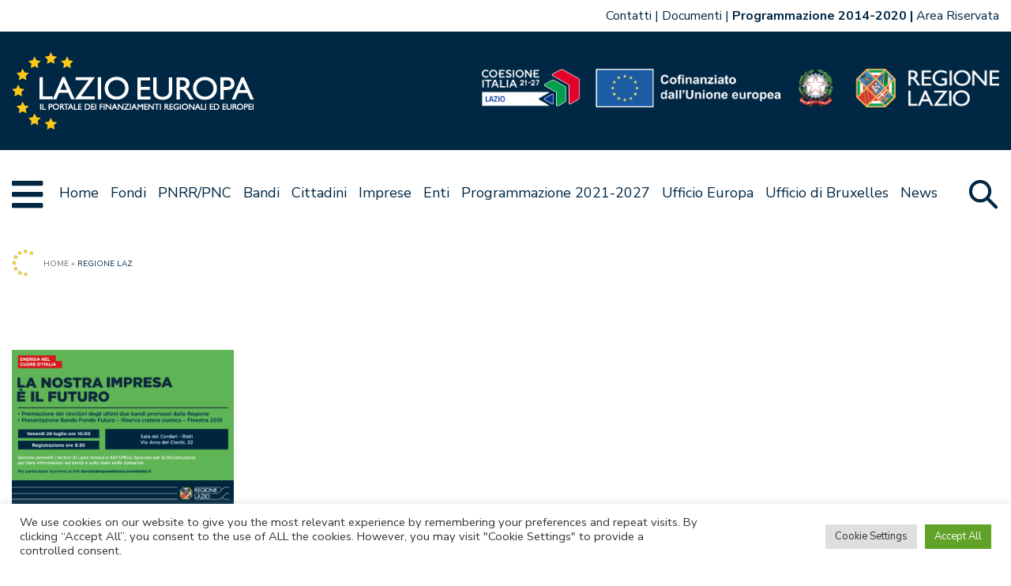

--- FILE ---
content_type: text/css
request_url: https://www.lazioeuropa.it/app/themes/lazioeuropa2127-master-theme/style.css?ver=1736410412
body_size: 26767
content:
/*!
Theme Name: LazioEuropa 2127 Master Theme
Author: XAOS systems srl
Author URI: https://www.xaos.it/
Description: Master
Version: 1.0.0

*/@import url("https://fonts.googleapis.com/css2?family=Nunito+Sans:wght@400;600;700&display=swap");@import url("https://fonts.googleapis.com/css2?family=Roboto:wght@300;400;600;700&display=swap");/*! normalize.css v8.0.1 | MIT License | github.com/necolas/normalize.css */html{line-height:1.15;-webkit-text-size-adjust:100%}body{margin:0}main{display:block}h1{font-size:2em;margin:0.67em 0}hr{box-sizing:content-box;height:0;overflow:visible}pre{font-family:monospace, monospace;font-size:1em}a{background-color:transparent}abbr[title]{border-bottom:none;text-decoration:underline;text-decoration:underline dotted}b,strong{font-weight:bolder}code,kbd,samp{font-family:monospace, monospace;font-size:1em}small{font-size:80%}sub,sup{font-size:75%;line-height:0;position:relative;vertical-align:baseline}sub{bottom:-0.25em}sup{top:-0.5em}img{border-style:none}button,input,optgroup,select,textarea{font-family:inherit;font-size:100%;line-height:1.15;margin:0}button,input{overflow:visible}button,select{text-transform:none}button,[type="button"],[type="reset"],[type="submit"]{-webkit-appearance:button}button::-moz-focus-inner,[type="button"]::-moz-focus-inner,[type="reset"]::-moz-focus-inner,[type="submit"]::-moz-focus-inner{border-style:none;padding:0}button:-moz-focusring,[type="button"]:-moz-focusring,[type="reset"]:-moz-focusring,[type="submit"]:-moz-focusring{outline:1px dotted ButtonText}fieldset{padding:0.35em 0.75em 0.625em}legend{box-sizing:border-box;color:inherit;display:table;max-width:100%;padding:0;white-space:normal}progress{vertical-align:baseline}textarea{overflow:auto}[type="checkbox"],[type="radio"]{box-sizing:border-box;padding:0}[type="number"]::-webkit-inner-spin-button,[type="number"]::-webkit-outer-spin-button{height:auto}[type="search"]{-webkit-appearance:textfield;outline-offset:-2px}[type="search"]::-webkit-search-decoration{-webkit-appearance:none}::-webkit-file-upload-button{-webkit-appearance:button;font:inherit}details{display:block}summary{display:list-item}template{display:none}[hidden]{display:none}*,*::before,*::after{box-sizing:inherit}html{box-sizing:border-box}body,button,input,select,optgroup,textarea{color:#404040;font-family:"Nunito Sans",sans-serif;font-size:1rem;line-height:1.5}h1,h2,h3,h4,h5,h6{clear:both}p{margin-bottom:1.5em}dfn,cite,em,i{font-style:italic}blockquote{margin:0 1.5em}address{margin:0 0 1.5em}pre{background:#eee;font-family:"Courier 10 Pitch",courier,monospace;line-height:1.6;margin-bottom:1.6em;max-width:100%;overflow:auto;padding:1.6em}code,kbd,tt,var{font-family:monaco,consolas,"Andale Mono","DejaVu Sans Mono",monospace}abbr,acronym{border-bottom:1px dotted #666;cursor:help}mark,ins{background:#fff9c0;text-decoration:none}big{font-size:125%}body{background:#fff}hr{background-color:#ccc;border:0;height:1px;margin-bottom:1.5em}ul,ol{margin:0 0 1.5em 3em}ul{list-style:disc}ol{list-style:decimal}li>ul,li>ol{margin-bottom:0;margin-left:1.5em}dt{font-weight:700}dd{margin:0 1.5em 1.5em}embed,iframe,object{max-width:100%}img{height:auto;max-width:100%}figure{margin:1em 0}table{margin:0 0 1.5em;width:100%}a{color:#4169e1}a:visited{color:purple}a:hover,a:focus,a:active{color:#191970}a:focus{outline:thin dotted}a:hover,a:active{outline:0}button,input[type="button"],input[type="reset"],input[type="submit"]{border:1px solid;border-color:#ccc #ccc #bbb;border-radius:3px;background:#e6e6e6;color:rgba(0,0,0,0.8);line-height:1;padding:0.6em 1em 0.4em}button:hover,input[type="button"]:hover,input[type="reset"]:hover,input[type="submit"]:hover{border-color:#ccc #bbb #aaa}button:active,button:focus,input[type="button"]:active,input[type="button"]:focus,input[type="reset"]:active,input[type="reset"]:focus,input[type="submit"]:active,input[type="submit"]:focus{border-color:#aaa #bbb #bbb}input[type="text"],input[type="email"],input[type="url"],input[type="password"],input[type="search"],input[type="number"],input[type="tel"],input[type="range"],input[type="date"],input[type="month"],input[type="week"],input[type="time"],input[type="datetime"],input[type="datetime-local"],input[type="color"],textarea{color:#666;border:1px solid #ccc;border-radius:3px;padding:3px}input[type="text"]:focus,input[type="email"]:focus,input[type="url"]:focus,input[type="password"]:focus,input[type="search"]:focus,input[type="number"]:focus,input[type="tel"]:focus,input[type="range"]:focus,input[type="date"]:focus,input[type="month"]:focus,input[type="week"]:focus,input[type="time"]:focus,input[type="datetime"]:focus,input[type="datetime-local"]:focus,input[type="color"]:focus,textarea:focus{color:#111}select{border:1px solid #ccc}textarea{width:100%}/*!
 * Font Awesome Free 5.15.3 by @fontawesome - https://fontawesome.com
 * License - https://fontawesome.com/license/free (Icons: CC BY 4.0, Fonts: SIL OFL 1.1, Code: MIT License)
 */.fa,.fas,.ricerca-bandi-form-el .select2.select2-container .select2-selection.select2-selection--multiple::after,header.site-header .megamenu-opener::after,header.site-header .megamenu-opener.active::after,header.site-header .primary-menu ul li.header-menu-opener::after,header.site-header .primary-menu ul li.header-menu-opener.active::after,.far,body.single-bandi .single-bandi .bandi_attachments ul li a::before,.archive.post-type-archive article .entry-content .documenti-allegati a::before,.tax-categorie-documenti article .entry-content .documenti-allegati a::before,.single.single-documenti article .entry-content .documenti-allegati a::before,.fal,.fad,.fab{-moz-osx-font-smoothing:grayscale;-webkit-font-smoothing:antialiased;display:inline-block;font-style:normal;font-variant:normal;text-rendering:auto;line-height:1}.ricerca-bandi-form-el .select2.select2-container .select2-selection.select2-selection--multiple::after,body.single-bandi .single-bandi .bandi_attachments ul li a::before,.archive.post-type-archive article .entry-content .documenti-allegati a::before,.tax-categorie-documenti article .entry-content .documenti-allegati a::before,.single.single-documenti article .entry-content .documenti-allegati a::before,header.site-header .megamenu-opener::after,header.site-header .megamenu-opener.active::after,header.site-header .primary-menu ul li.header-menu-opener::after,header.site-header .primary-menu ul li.header-menu-opener.active::after{-webkit-font-smoothing:antialiased;-moz-osx-font-smoothing:grayscale;display:inline-block;font-style:normal;font-variant:normal;font-weight:normal;line-height:1}.fa-lg{font-size:1.33333em;line-height:.75em;vertical-align:-.0667em}.fa-xs{font-size:.75em}.fa-sm{font-size:.875em}.fa-1x{font-size:1em}.fa-2x{font-size:2em}.fa-3x{font-size:3em}.fa-4x{font-size:4em}.fa-5x{font-size:5em}.fa-6x{font-size:6em}.fa-7x{font-size:7em}.fa-8x{font-size:8em}.fa-9x{font-size:9em}.fa-10x{font-size:10em}.fa-fw{text-align:center;width:1.25em}.fa-ul{list-style-type:none;margin-left:2.5em;padding-left:0}.fa-ul>li{position:relative}.fa-li{left:-2em;position:absolute;text-align:center;width:2em;line-height:inherit}.fa-border{border:solid 0.08em #eee;border-radius:.1em;padding:.2em .25em .15em}.fa-pull-left{float:left}.fa-pull-right{float:right}.fa.fa-pull-left,.fas.fa-pull-left,.ricerca-bandi-form-el .select2.select2-container .fa-pull-left.select2-selection.select2-selection--multiple::after,header.site-header .fa-pull-left.megamenu-opener::after,header.site-header .primary-menu ul li.fa-pull-left.header-menu-opener::after,.far.fa-pull-left,body.single-bandi .single-bandi .bandi_attachments ul li a.fa-pull-left::before,.archive.post-type-archive article .entry-content .documenti-allegati a.fa-pull-left::before,.tax-categorie-documenti article .entry-content .documenti-allegati a.fa-pull-left::before,.single.single-documenti article .entry-content .documenti-allegati a.fa-pull-left::before,.fal.fa-pull-left,.fab.fa-pull-left{margin-right:.3em}.fa.fa-pull-right,.fas.fa-pull-right,.ricerca-bandi-form-el .select2.select2-container .fa-pull-right.select2-selection.select2-selection--multiple::after,header.site-header .fa-pull-right.megamenu-opener::after,header.site-header .primary-menu ul li.fa-pull-right.header-menu-opener::after,.far.fa-pull-right,body.single-bandi .single-bandi .bandi_attachments ul li a.fa-pull-right::before,.archive.post-type-archive article .entry-content .documenti-allegati a.fa-pull-right::before,.tax-categorie-documenti article .entry-content .documenti-allegati a.fa-pull-right::before,.single.single-documenti article .entry-content .documenti-allegati a.fa-pull-right::before,.fal.fa-pull-right,.fab.fa-pull-right{margin-left:.3em}.fa-spin{animation:fa-spin 2s infinite linear}.fa-pulse{animation:fa-spin 1s infinite steps(8)}@keyframes fa-spin{0%{transform:rotate(0deg)}100%{transform:rotate(360deg)}}.fa-rotate-90{-ms-filter:"progid:DXImageTransform.Microsoft.BasicImage(rotation=1)";transform:rotate(90deg)}.fa-rotate-180{-ms-filter:"progid:DXImageTransform.Microsoft.BasicImage(rotation=2)";transform:rotate(180deg)}.fa-rotate-270{-ms-filter:"progid:DXImageTransform.Microsoft.BasicImage(rotation=3)";transform:rotate(270deg)}.fa-flip-horizontal{-ms-filter:"progid:DXImageTransform.Microsoft.BasicImage(rotation=0, mirror=1)";transform:scale(-1, 1)}.fa-flip-vertical{-ms-filter:"progid:DXImageTransform.Microsoft.BasicImage(rotation=2, mirror=1)";transform:scale(1, -1)}.fa-flip-both,.fa-flip-horizontal.fa-flip-vertical{-ms-filter:"progid:DXImageTransform.Microsoft.BasicImage(rotation=2, mirror=1)";transform:scale(-1, -1)}:root .fa-rotate-90,:root .fa-rotate-180,:root .fa-rotate-270,:root .fa-flip-horizontal,:root .fa-flip-vertical,:root .fa-flip-both{filter:none}.fa-stack{display:inline-block;height:2em;line-height:2em;position:relative;vertical-align:middle;width:2.5em}.fa-stack-1x,.fa-stack-2x{left:0;position:absolute;text-align:center;width:100%}.fa-stack-1x{line-height:inherit}.fa-stack-2x{font-size:2em}.fa-inverse{color:#fff}.fa-500px:before{content:"\f26e"}.fa-accessible-icon:before{content:"\f368"}.fa-accusoft:before{content:"\f369"}.fa-acquisitions-incorporated:before{content:"\f6af"}.fa-ad:before{content:"\f641"}.fa-address-book:before{content:"\f2b9"}.fa-address-card:before{content:"\f2bb"}.fa-adjust:before{content:"\f042"}.fa-adn:before{content:"\f170"}.fa-adversal:before{content:"\f36a"}.fa-affiliatetheme:before{content:"\f36b"}.fa-air-freshener:before{content:"\f5d0"}.fa-airbnb:before{content:"\f834"}.fa-algolia:before{content:"\f36c"}.fa-align-center:before{content:"\f037"}.fa-align-justify:before{content:"\f039"}.fa-align-left:before{content:"\f036"}.fa-align-right:before{content:"\f038"}.fa-alipay:before{content:"\f642"}.fa-allergies:before{content:"\f461"}.fa-amazon:before{content:"\f270"}.fa-amazon-pay:before{content:"\f42c"}.fa-ambulance:before{content:"\f0f9"}.fa-american-sign-language-interpreting:before{content:"\f2a3"}.fa-amilia:before{content:"\f36d"}.fa-anchor:before{content:"\f13d"}.fa-android:before{content:"\f17b"}.fa-angellist:before{content:"\f209"}.fa-angle-double-down:before{content:"\f103"}.fa-angle-double-left:before{content:"\f100"}.fa-angle-double-right:before{content:"\f101"}.fa-angle-double-up:before{content:"\f102"}.fa-angle-down:before{content:"\f107"}.fa-angle-left:before{content:"\f104"}.fa-angle-right:before{content:"\f105"}.fa-angle-up:before{content:"\f106"}.fa-angry:before{content:"\f556"}.fa-angrycreative:before{content:"\f36e"}.fa-angular:before{content:"\f420"}.fa-ankh:before{content:"\f644"}.fa-app-store:before{content:"\f36f"}.fa-app-store-ios:before{content:"\f370"}.fa-apper:before{content:"\f371"}.fa-apple:before{content:"\f179"}.fa-apple-alt:before{content:"\f5d1"}.fa-apple-pay:before{content:"\f415"}.fa-archive:before{content:"\f187"}.fa-archway:before{content:"\f557"}.fa-arrow-alt-circle-down:before{content:"\f358"}.fa-arrow-alt-circle-left:before{content:"\f359"}.fa-arrow-alt-circle-right:before{content:"\f35a"}.fa-arrow-alt-circle-up:before{content:"\f35b"}.fa-arrow-circle-down:before{content:"\f0ab"}.fa-arrow-circle-left:before{content:"\f0a8"}.fa-arrow-circle-right:before{content:"\f0a9"}.fa-arrow-circle-up:before{content:"\f0aa"}.fa-arrow-down:before{content:"\f063"}.fa-arrow-left:before{content:"\f060"}.fa-arrow-right:before{content:"\f061"}.fa-arrow-up:before{content:"\f062"}.fa-arrows-alt:before{content:"\f0b2"}.fa-arrows-alt-h:before{content:"\f337"}.fa-arrows-alt-v:before{content:"\f338"}.fa-artstation:before{content:"\f77a"}.fa-assistive-listening-systems:before{content:"\f2a2"}.fa-asterisk:before{content:"\f069"}.fa-asymmetrik:before{content:"\f372"}.fa-at:before{content:"\f1fa"}.fa-atlas:before{content:"\f558"}.fa-atlassian:before{content:"\f77b"}.fa-atom:before{content:"\f5d2"}.fa-audible:before{content:"\f373"}.fa-audio-description:before{content:"\f29e"}.fa-autoprefixer:before{content:"\f41c"}.fa-avianex:before{content:"\f374"}.fa-aviato:before{content:"\f421"}.fa-award:before{content:"\f559"}.fa-aws:before{content:"\f375"}.fa-baby:before{content:"\f77c"}.fa-baby-carriage:before{content:"\f77d"}.fa-backspace:before{content:"\f55a"}.fa-backward:before{content:"\f04a"}.fa-bacon:before{content:"\f7e5"}.fa-bacteria:before{content:"\e059"}.fa-bacterium:before{content:"\e05a"}.fa-bahai:before{content:"\f666"}.fa-balance-scale:before{content:"\f24e"}.fa-balance-scale-left:before{content:"\f515"}.fa-balance-scale-right:before{content:"\f516"}.fa-ban:before{content:"\f05e"}.fa-band-aid:before{content:"\f462"}.fa-bandcamp:before{content:"\f2d5"}.fa-barcode:before{content:"\f02a"}.fa-bars:before{content:"\f0c9"}.fa-baseball-ball:before{content:"\f433"}.fa-basketball-ball:before{content:"\f434"}.fa-bath:before{content:"\f2cd"}.fa-battery-empty:before{content:"\f244"}.fa-battery-full:before{content:"\f240"}.fa-battery-half:before{content:"\f242"}.fa-battery-quarter:before{content:"\f243"}.fa-battery-three-quarters:before{content:"\f241"}.fa-battle-net:before{content:"\f835"}.fa-bed:before{content:"\f236"}.fa-beer:before{content:"\f0fc"}.fa-behance:before{content:"\f1b4"}.fa-behance-square:before{content:"\f1b5"}.fa-bell:before{content:"\f0f3"}.fa-bell-slash:before{content:"\f1f6"}.fa-bezier-curve:before{content:"\f55b"}.fa-bible:before{content:"\f647"}.fa-bicycle:before{content:"\f206"}.fa-biking:before{content:"\f84a"}.fa-bimobject:before{content:"\f378"}.fa-binoculars:before{content:"\f1e5"}.fa-biohazard:before{content:"\f780"}.fa-birthday-cake:before{content:"\f1fd"}.fa-bitbucket:before{content:"\f171"}.fa-bitcoin:before{content:"\f379"}.fa-bity:before{content:"\f37a"}.fa-black-tie:before{content:"\f27e"}.fa-blackberry:before{content:"\f37b"}.fa-blender:before{content:"\f517"}.fa-blender-phone:before{content:"\f6b6"}.fa-blind:before{content:"\f29d"}.fa-blog:before{content:"\f781"}.fa-blogger:before{content:"\f37c"}.fa-blogger-b:before{content:"\f37d"}.fa-bluetooth:before{content:"\f293"}.fa-bluetooth-b:before{content:"\f294"}.fa-bold:before{content:"\f032"}.fa-bolt:before{content:"\f0e7"}.fa-bomb:before{content:"\f1e2"}.fa-bone:before{content:"\f5d7"}.fa-bong:before{content:"\f55c"}.fa-book:before{content:"\f02d"}.fa-book-dead:before{content:"\f6b7"}.fa-book-medical:before{content:"\f7e6"}.fa-book-open:before{content:"\f518"}.fa-book-reader:before{content:"\f5da"}.fa-bookmark:before{content:"\f02e"}.fa-bootstrap:before{content:"\f836"}.fa-border-all:before{content:"\f84c"}.fa-border-none:before{content:"\f850"}.fa-border-style:before{content:"\f853"}.fa-bowling-ball:before{content:"\f436"}.fa-box:before{content:"\f466"}.fa-box-open:before{content:"\f49e"}.fa-box-tissue:before{content:"\e05b"}.fa-boxes:before{content:"\f468"}.fa-braille:before{content:"\f2a1"}.fa-brain:before{content:"\f5dc"}.fa-bread-slice:before{content:"\f7ec"}.fa-briefcase:before{content:"\f0b1"}.fa-briefcase-medical:before{content:"\f469"}.fa-broadcast-tower:before{content:"\f519"}.fa-broom:before{content:"\f51a"}.fa-brush:before{content:"\f55d"}.fa-btc:before{content:"\f15a"}.fa-buffer:before{content:"\f837"}.fa-bug:before{content:"\f188"}.fa-building:before{content:"\f1ad"}.fa-bullhorn:before{content:"\f0a1"}.fa-bullseye:before{content:"\f140"}.fa-burn:before{content:"\f46a"}.fa-buromobelexperte:before{content:"\f37f"}.fa-bus:before{content:"\f207"}.fa-bus-alt:before{content:"\f55e"}.fa-business-time:before{content:"\f64a"}.fa-buy-n-large:before{content:"\f8a6"}.fa-buysellads:before{content:"\f20d"}.fa-calculator:before{content:"\f1ec"}.fa-calendar:before{content:"\f133"}.fa-calendar-alt:before{content:"\f073"}.fa-calendar-check:before{content:"\f274"}.fa-calendar-day:before{content:"\f783"}.fa-calendar-minus:before{content:"\f272"}.fa-calendar-plus:before{content:"\f271"}.fa-calendar-times:before{content:"\f273"}.fa-calendar-week:before{content:"\f784"}.fa-camera:before{content:"\f030"}.fa-camera-retro:before{content:"\f083"}.fa-campground:before{content:"\f6bb"}.fa-canadian-maple-leaf:before{content:"\f785"}.fa-candy-cane:before{content:"\f786"}.fa-cannabis:before{content:"\f55f"}.fa-capsules:before{content:"\f46b"}.fa-car:before{content:"\f1b9"}.fa-car-alt:before{content:"\f5de"}.fa-car-battery:before{content:"\f5df"}.fa-car-crash:before{content:"\f5e1"}.fa-car-side:before{content:"\f5e4"}.fa-caravan:before{content:"\f8ff"}.fa-caret-down:before{content:"\f0d7"}.fa-caret-left:before{content:"\f0d9"}.fa-caret-right:before{content:"\f0da"}.fa-caret-square-down:before{content:"\f150"}.fa-caret-square-left:before{content:"\f191"}.fa-caret-square-right:before{content:"\f152"}.fa-caret-square-up:before{content:"\f151"}.fa-caret-up:before{content:"\f0d8"}.fa-carrot:before{content:"\f787"}.fa-cart-arrow-down:before{content:"\f218"}.fa-cart-plus:before{content:"\f217"}.fa-cash-register:before{content:"\f788"}.fa-cat:before{content:"\f6be"}.fa-cc-amazon-pay:before{content:"\f42d"}.fa-cc-amex:before{content:"\f1f3"}.fa-cc-apple-pay:before{content:"\f416"}.fa-cc-diners-club:before{content:"\f24c"}.fa-cc-discover:before{content:"\f1f2"}.fa-cc-jcb:before{content:"\f24b"}.fa-cc-mastercard:before{content:"\f1f1"}.fa-cc-paypal:before{content:"\f1f4"}.fa-cc-stripe:before{content:"\f1f5"}.fa-cc-visa:before{content:"\f1f0"}.fa-centercode:before{content:"\f380"}.fa-centos:before{content:"\f789"}.fa-certificate:before{content:"\f0a3"}.fa-chair:before{content:"\f6c0"}.fa-chalkboard:before{content:"\f51b"}.fa-chalkboard-teacher:before{content:"\f51c"}.fa-charging-station:before{content:"\f5e7"}.fa-chart-area:before{content:"\f1fe"}.fa-chart-bar:before{content:"\f080"}.fa-chart-line:before{content:"\f201"}.fa-chart-pie:before{content:"\f200"}.fa-check:before{content:"\f00c"}.fa-check-circle:before{content:"\f058"}.fa-check-double:before{content:"\f560"}.fa-check-square:before{content:"\f14a"}.fa-cheese:before{content:"\f7ef"}.fa-chess:before{content:"\f439"}.fa-chess-bishop:before{content:"\f43a"}.fa-chess-board:before{content:"\f43c"}.fa-chess-king:before{content:"\f43f"}.fa-chess-knight:before{content:"\f441"}.fa-chess-pawn:before{content:"\f443"}.fa-chess-queen:before{content:"\f445"}.fa-chess-rook:before{content:"\f447"}.fa-chevron-circle-down:before{content:"\f13a"}.fa-chevron-circle-left:before{content:"\f137"}.fa-chevron-circle-right:before{content:"\f138"}.fa-chevron-circle-up:before{content:"\f139"}.fa-chevron-down:before{content:"\f078"}.fa-chevron-left:before{content:"\f053"}.fa-chevron-right:before{content:"\f054"}.fa-chevron-up:before{content:"\f077"}.fa-child:before{content:"\f1ae"}.fa-chrome:before{content:"\f268"}.fa-chromecast:before{content:"\f838"}.fa-church:before{content:"\f51d"}.fa-circle:before{content:"\f111"}.fa-circle-notch:before{content:"\f1ce"}.fa-city:before{content:"\f64f"}.fa-clinic-medical:before{content:"\f7f2"}.fa-clipboard:before{content:"\f328"}.fa-clipboard-check:before{content:"\f46c"}.fa-clipboard-list:before{content:"\f46d"}.fa-clock:before{content:"\f017"}.fa-clone:before{content:"\f24d"}.fa-closed-captioning:before{content:"\f20a"}.fa-cloud:before{content:"\f0c2"}.fa-cloud-download-alt:before{content:"\f381"}.fa-cloud-meatball:before{content:"\f73b"}.fa-cloud-moon:before{content:"\f6c3"}.fa-cloud-moon-rain:before{content:"\f73c"}.fa-cloud-rain:before{content:"\f73d"}.fa-cloud-showers-heavy:before{content:"\f740"}.fa-cloud-sun:before{content:"\f6c4"}.fa-cloud-sun-rain:before{content:"\f743"}.fa-cloud-upload-alt:before{content:"\f382"}.fa-cloudflare:before{content:"\e07d"}.fa-cloudscale:before{content:"\f383"}.fa-cloudsmith:before{content:"\f384"}.fa-cloudversify:before{content:"\f385"}.fa-cocktail:before{content:"\f561"}.fa-code:before{content:"\f121"}.fa-code-branch:before{content:"\f126"}.fa-codepen:before{content:"\f1cb"}.fa-codiepie:before{content:"\f284"}.fa-coffee:before{content:"\f0f4"}.fa-cog:before{content:"\f013"}.fa-cogs:before{content:"\f085"}.fa-coins:before{content:"\f51e"}.fa-columns:before{content:"\f0db"}.fa-comment:before{content:"\f075"}.fa-comment-alt:before{content:"\f27a"}.fa-comment-dollar:before{content:"\f651"}.fa-comment-dots:before{content:"\f4ad"}.fa-comment-medical:before{content:"\f7f5"}.fa-comment-slash:before{content:"\f4b3"}.fa-comments:before{content:"\f086"}.fa-comments-dollar:before{content:"\f653"}.fa-compact-disc:before{content:"\f51f"}.fa-compass:before{content:"\f14e"}.fa-compress:before{content:"\f066"}.fa-compress-alt:before{content:"\f422"}.fa-compress-arrows-alt:before{content:"\f78c"}.fa-concierge-bell:before{content:"\f562"}.fa-confluence:before{content:"\f78d"}.fa-connectdevelop:before{content:"\f20e"}.fa-contao:before{content:"\f26d"}.fa-cookie:before{content:"\f563"}.fa-cookie-bite:before{content:"\f564"}.fa-copy:before{content:"\f0c5"}.fa-copyright:before{content:"\f1f9"}.fa-cotton-bureau:before{content:"\f89e"}.fa-couch:before{content:"\f4b8"}.fa-cpanel:before{content:"\f388"}.fa-creative-commons:before{content:"\f25e"}.fa-creative-commons-by:before{content:"\f4e7"}.fa-creative-commons-nc:before{content:"\f4e8"}.fa-creative-commons-nc-eu:before{content:"\f4e9"}.fa-creative-commons-nc-jp:before{content:"\f4ea"}.fa-creative-commons-nd:before{content:"\f4eb"}.fa-creative-commons-pd:before{content:"\f4ec"}.fa-creative-commons-pd-alt:before{content:"\f4ed"}.fa-creative-commons-remix:before{content:"\f4ee"}.fa-creative-commons-sa:before{content:"\f4ef"}.fa-creative-commons-sampling:before{content:"\f4f0"}.fa-creative-commons-sampling-plus:before{content:"\f4f1"}.fa-creative-commons-share:before{content:"\f4f2"}.fa-creative-commons-zero:before{content:"\f4f3"}.fa-credit-card:before{content:"\f09d"}.fa-critical-role:before{content:"\f6c9"}.fa-crop:before{content:"\f125"}.fa-crop-alt:before{content:"\f565"}.fa-cross:before{content:"\f654"}.fa-crosshairs:before{content:"\f05b"}.fa-crow:before{content:"\f520"}.fa-crown:before{content:"\f521"}.fa-crutch:before{content:"\f7f7"}.fa-css3:before{content:"\f13c"}.fa-css3-alt:before{content:"\f38b"}.fa-cube:before{content:"\f1b2"}.fa-cubes:before{content:"\f1b3"}.fa-cut:before{content:"\f0c4"}.fa-cuttlefish:before{content:"\f38c"}.fa-d-and-d:before{content:"\f38d"}.fa-d-and-d-beyond:before{content:"\f6ca"}.fa-dailymotion:before{content:"\e052"}.fa-dashcube:before{content:"\f210"}.fa-database:before{content:"\f1c0"}.fa-deaf:before{content:"\f2a4"}.fa-deezer:before{content:"\e077"}.fa-delicious:before{content:"\f1a5"}.fa-democrat:before{content:"\f747"}.fa-deploydog:before{content:"\f38e"}.fa-deskpro:before{content:"\f38f"}.fa-desktop:before{content:"\f108"}.fa-dev:before{content:"\f6cc"}.fa-deviantart:before{content:"\f1bd"}.fa-dharmachakra:before{content:"\f655"}.fa-dhl:before{content:"\f790"}.fa-diagnoses:before{content:"\f470"}.fa-diaspora:before{content:"\f791"}.fa-dice:before{content:"\f522"}.fa-dice-d20:before{content:"\f6cf"}.fa-dice-d6:before{content:"\f6d1"}.fa-dice-five:before{content:"\f523"}.fa-dice-four:before{content:"\f524"}.fa-dice-one:before{content:"\f525"}.fa-dice-six:before{content:"\f526"}.fa-dice-three:before{content:"\f527"}.fa-dice-two:before{content:"\f528"}.fa-digg:before{content:"\f1a6"}.fa-digital-ocean:before{content:"\f391"}.fa-digital-tachograph:before{content:"\f566"}.fa-directions:before{content:"\f5eb"}.fa-discord:before{content:"\f392"}.fa-discourse:before{content:"\f393"}.fa-disease:before{content:"\f7fa"}.fa-divide:before{content:"\f529"}.fa-dizzy:before{content:"\f567"}.fa-dna:before{content:"\f471"}.fa-dochub:before{content:"\f394"}.fa-docker:before{content:"\f395"}.fa-dog:before{content:"\f6d3"}.fa-dollar-sign:before{content:"\f155"}.fa-dolly:before{content:"\f472"}.fa-dolly-flatbed:before{content:"\f474"}.fa-donate:before{content:"\f4b9"}.fa-door-closed:before{content:"\f52a"}.fa-door-open:before{content:"\f52b"}.fa-dot-circle:before{content:"\f192"}.fa-dove:before{content:"\f4ba"}.fa-download:before{content:"\f019"}.fa-draft2digital:before{content:"\f396"}.fa-drafting-compass:before{content:"\f568"}.fa-dragon:before{content:"\f6d5"}.fa-draw-polygon:before{content:"\f5ee"}.fa-dribbble:before{content:"\f17d"}.fa-dribbble-square:before{content:"\f397"}.fa-dropbox:before{content:"\f16b"}.fa-drum:before{content:"\f569"}.fa-drum-steelpan:before{content:"\f56a"}.fa-drumstick-bite:before{content:"\f6d7"}.fa-drupal:before{content:"\f1a9"}.fa-dumbbell:before{content:"\f44b"}.fa-dumpster:before{content:"\f793"}.fa-dumpster-fire:before{content:"\f794"}.fa-dungeon:before{content:"\f6d9"}.fa-dyalog:before{content:"\f399"}.fa-earlybirds:before{content:"\f39a"}.fa-ebay:before{content:"\f4f4"}.fa-edge:before{content:"\f282"}.fa-edge-legacy:before{content:"\e078"}.fa-edit:before{content:"\f044"}.fa-egg:before{content:"\f7fb"}.fa-eject:before{content:"\f052"}.fa-elementor:before{content:"\f430"}.fa-ellipsis-h:before{content:"\f141"}.fa-ellipsis-v:before{content:"\f142"}.fa-ello:before{content:"\f5f1"}.fa-ember:before{content:"\f423"}.fa-empire:before{content:"\f1d1"}.fa-envelope:before{content:"\f0e0"}.fa-envelope-open:before{content:"\f2b6"}.fa-envelope-open-text:before{content:"\f658"}.fa-envelope-square:before{content:"\f199"}.fa-envira:before{content:"\f299"}.fa-equals:before{content:"\f52c"}.fa-eraser:before{content:"\f12d"}.fa-erlang:before{content:"\f39d"}.fa-ethereum:before{content:"\f42e"}.fa-ethernet:before{content:"\f796"}.fa-etsy:before{content:"\f2d7"}.fa-euro-sign:before{content:"\f153"}.fa-evernote:before{content:"\f839"}.fa-exchange-alt:before{content:"\f362"}.fa-exclamation:before{content:"\f12a"}.fa-exclamation-circle:before{content:"\f06a"}.fa-exclamation-triangle:before{content:"\f071"}.fa-expand:before{content:"\f065"}.fa-expand-alt:before{content:"\f424"}.fa-expand-arrows-alt:before{content:"\f31e"}.fa-expeditedssl:before{content:"\f23e"}.fa-external-link-alt:before{content:"\f35d"}.fa-external-link-square-alt:before{content:"\f360"}.fa-eye:before{content:"\f06e"}.fa-eye-dropper:before{content:"\f1fb"}.fa-eye-slash:before{content:"\f070"}.fa-facebook:before{content:"\f09a"}.fa-facebook-f:before{content:"\f39e"}.fa-facebook-messenger:before{content:"\f39f"}.fa-facebook-square:before{content:"\f082"}.fa-fan:before{content:"\f863"}.fa-fantasy-flight-games:before{content:"\f6dc"}.fa-fast-backward:before{content:"\f049"}.fa-fast-forward:before{content:"\f050"}.fa-faucet:before{content:"\e005"}.fa-fax:before{content:"\f1ac"}.fa-feather:before{content:"\f52d"}.fa-feather-alt:before{content:"\f56b"}.fa-fedex:before{content:"\f797"}.fa-fedora:before{content:"\f798"}.fa-female:before{content:"\f182"}.fa-fighter-jet:before{content:"\f0fb"}.fa-figma:before{content:"\f799"}.fa-file:before{content:"\f15b"}.fa-file-alt:before{content:"\f15c"}.fa-file-archive:before{content:"\f1c6"}.fa-file-audio:before{content:"\f1c7"}.fa-file-code:before{content:"\f1c9"}.fa-file-contract:before{content:"\f56c"}.fa-file-csv:before{content:"\f6dd"}.fa-file-download:before{content:"\f56d"}.fa-file-excel:before{content:"\f1c3"}.fa-file-export:before{content:"\f56e"}.fa-file-image:before{content:"\f1c5"}.fa-file-import:before{content:"\f56f"}.fa-file-invoice:before{content:"\f570"}.fa-file-invoice-dollar:before{content:"\f571"}.fa-file-medical:before{content:"\f477"}.fa-file-medical-alt:before{content:"\f478"}.fa-file-pdf:before{content:"\f1c1"}.fa-file-powerpoint:before{content:"\f1c4"}.fa-file-prescription:before{content:"\f572"}.fa-file-signature:before{content:"\f573"}.fa-file-upload:before{content:"\f574"}.fa-file-video:before{content:"\f1c8"}.fa-file-word:before{content:"\f1c2"}.fa-fill:before{content:"\f575"}.fa-fill-drip:before{content:"\f576"}.fa-film:before{content:"\f008"}.fa-filter:before{content:"\f0b0"}.fa-fingerprint:before{content:"\f577"}.fa-fire:before{content:"\f06d"}.fa-fire-alt:before{content:"\f7e4"}.fa-fire-extinguisher:before{content:"\f134"}.fa-firefox:before{content:"\f269"}.fa-firefox-browser:before{content:"\e007"}.fa-first-aid:before{content:"\f479"}.fa-first-order:before{content:"\f2b0"}.fa-first-order-alt:before{content:"\f50a"}.fa-firstdraft:before{content:"\f3a1"}.fa-fish:before{content:"\f578"}.fa-fist-raised:before{content:"\f6de"}.fa-flag:before{content:"\f024"}.fa-flag-checkered:before{content:"\f11e"}.fa-flag-usa:before{content:"\f74d"}.fa-flask:before{content:"\f0c3"}.fa-flickr:before{content:"\f16e"}.fa-flipboard:before{content:"\f44d"}.fa-flushed:before{content:"\f579"}.fa-fly:before{content:"\f417"}.fa-folder:before{content:"\f07b"}.fa-folder-minus:before{content:"\f65d"}.fa-folder-open:before{content:"\f07c"}.fa-folder-plus:before{content:"\f65e"}.fa-font:before{content:"\f031"}.fa-font-awesome:before{content:"\f2b4"}.fa-font-awesome-alt:before{content:"\f35c"}.fa-font-awesome-flag:before{content:"\f425"}.fa-font-awesome-logo-full:before{content:"\f4e6"}.fa-fonticons:before{content:"\f280"}.fa-fonticons-fi:before{content:"\f3a2"}.fa-football-ball:before{content:"\f44e"}.fa-fort-awesome:before{content:"\f286"}.fa-fort-awesome-alt:before{content:"\f3a3"}.fa-forumbee:before{content:"\f211"}.fa-forward:before{content:"\f04e"}.fa-foursquare:before{content:"\f180"}.fa-free-code-camp:before{content:"\f2c5"}.fa-freebsd:before{content:"\f3a4"}.fa-frog:before{content:"\f52e"}.fa-frown:before{content:"\f119"}.fa-frown-open:before{content:"\f57a"}.fa-fulcrum:before{content:"\f50b"}.fa-funnel-dollar:before{content:"\f662"}.fa-futbol:before{content:"\f1e3"}.fa-galactic-republic:before{content:"\f50c"}.fa-galactic-senate:before{content:"\f50d"}.fa-gamepad:before{content:"\f11b"}.fa-gas-pump:before{content:"\f52f"}.fa-gavel:before{content:"\f0e3"}.fa-gem:before{content:"\f3a5"}.fa-genderless:before{content:"\f22d"}.fa-get-pocket:before{content:"\f265"}.fa-gg:before{content:"\f260"}.fa-gg-circle:before{content:"\f261"}.fa-ghost:before{content:"\f6e2"}.fa-gift:before{content:"\f06b"}.fa-gifts:before{content:"\f79c"}.fa-git:before{content:"\f1d3"}.fa-git-alt:before{content:"\f841"}.fa-git-square:before{content:"\f1d2"}.fa-github:before{content:"\f09b"}.fa-github-alt:before{content:"\f113"}.fa-github-square:before{content:"\f092"}.fa-gitkraken:before{content:"\f3a6"}.fa-gitlab:before{content:"\f296"}.fa-gitter:before{content:"\f426"}.fa-glass-cheers:before{content:"\f79f"}.fa-glass-martini:before{content:"\f000"}.fa-glass-martini-alt:before{content:"\f57b"}.fa-glass-whiskey:before{content:"\f7a0"}.fa-glasses:before{content:"\f530"}.fa-glide:before{content:"\f2a5"}.fa-glide-g:before{content:"\f2a6"}.fa-globe:before{content:"\f0ac"}.fa-globe-africa:before{content:"\f57c"}.fa-globe-americas:before{content:"\f57d"}.fa-globe-asia:before{content:"\f57e"}.fa-globe-europe:before{content:"\f7a2"}.fa-gofore:before{content:"\f3a7"}.fa-golf-ball:before{content:"\f450"}.fa-goodreads:before{content:"\f3a8"}.fa-goodreads-g:before{content:"\f3a9"}.fa-google:before{content:"\f1a0"}.fa-google-drive:before{content:"\f3aa"}.fa-google-pay:before{content:"\e079"}.fa-google-play:before{content:"\f3ab"}.fa-google-plus:before{content:"\f2b3"}.fa-google-plus-g:before{content:"\f0d5"}.fa-google-plus-square:before{content:"\f0d4"}.fa-google-wallet:before{content:"\f1ee"}.fa-gopuram:before{content:"\f664"}.fa-graduation-cap:before{content:"\f19d"}.fa-gratipay:before{content:"\f184"}.fa-grav:before{content:"\f2d6"}.fa-greater-than:before{content:"\f531"}.fa-greater-than-equal:before{content:"\f532"}.fa-grimace:before{content:"\f57f"}.fa-grin:before{content:"\f580"}.fa-grin-alt:before{content:"\f581"}.fa-grin-beam:before{content:"\f582"}.fa-grin-beam-sweat:before{content:"\f583"}.fa-grin-hearts:before{content:"\f584"}.fa-grin-squint:before{content:"\f585"}.fa-grin-squint-tears:before{content:"\f586"}.fa-grin-stars:before{content:"\f587"}.fa-grin-tears:before{content:"\f588"}.fa-grin-tongue:before{content:"\f589"}.fa-grin-tongue-squint:before{content:"\f58a"}.fa-grin-tongue-wink:before{content:"\f58b"}.fa-grin-wink:before{content:"\f58c"}.fa-grip-horizontal:before{content:"\f58d"}.fa-grip-lines:before{content:"\f7a4"}.fa-grip-lines-vertical:before{content:"\f7a5"}.fa-grip-vertical:before{content:"\f58e"}.fa-gripfire:before{content:"\f3ac"}.fa-grunt:before{content:"\f3ad"}.fa-guilded:before{content:"\e07e"}.fa-guitar:before{content:"\f7a6"}.fa-gulp:before{content:"\f3ae"}.fa-h-square:before{content:"\f0fd"}.fa-hacker-news:before{content:"\f1d4"}.fa-hacker-news-square:before{content:"\f3af"}.fa-hackerrank:before{content:"\f5f7"}.fa-hamburger:before{content:"\f805"}.fa-hammer:before{content:"\f6e3"}.fa-hamsa:before{content:"\f665"}.fa-hand-holding:before{content:"\f4bd"}.fa-hand-holding-heart:before{content:"\f4be"}.fa-hand-holding-medical:before{content:"\e05c"}.fa-hand-holding-usd:before{content:"\f4c0"}.fa-hand-holding-water:before{content:"\f4c1"}.fa-hand-lizard:before{content:"\f258"}.fa-hand-middle-finger:before{content:"\f806"}.fa-hand-paper:before{content:"\f256"}.fa-hand-peace:before{content:"\f25b"}.fa-hand-point-down:before{content:"\f0a7"}.fa-hand-point-left:before{content:"\f0a5"}.fa-hand-point-right:before{content:"\f0a4"}.fa-hand-point-up:before{content:"\f0a6"}.fa-hand-pointer:before{content:"\f25a"}.fa-hand-rock:before{content:"\f255"}.fa-hand-scissors:before{content:"\f257"}.fa-hand-sparkles:before{content:"\e05d"}.fa-hand-spock:before{content:"\f259"}.fa-hands:before{content:"\f4c2"}.fa-hands-helping:before{content:"\f4c4"}.fa-hands-wash:before{content:"\e05e"}.fa-handshake:before{content:"\f2b5"}.fa-handshake-alt-slash:before{content:"\e05f"}.fa-handshake-slash:before{content:"\e060"}.fa-hanukiah:before{content:"\f6e6"}.fa-hard-hat:before{content:"\f807"}.fa-hashtag:before{content:"\f292"}.fa-hat-cowboy:before{content:"\f8c0"}.fa-hat-cowboy-side:before{content:"\f8c1"}.fa-hat-wizard:before{content:"\f6e8"}.fa-hdd:before{content:"\f0a0"}.fa-head-side-cough:before{content:"\e061"}.fa-head-side-cough-slash:before{content:"\e062"}.fa-head-side-mask:before{content:"\e063"}.fa-head-side-virus:before{content:"\e064"}.fa-heading:before{content:"\f1dc"}.fa-headphones:before{content:"\f025"}.fa-headphones-alt:before{content:"\f58f"}.fa-headset:before{content:"\f590"}.fa-heart:before{content:"\f004"}.fa-heart-broken:before{content:"\f7a9"}.fa-heartbeat:before{content:"\f21e"}.fa-helicopter:before{content:"\f533"}.fa-highlighter:before{content:"\f591"}.fa-hiking:before{content:"\f6ec"}.fa-hippo:before{content:"\f6ed"}.fa-hips:before{content:"\f452"}.fa-hire-a-helper:before{content:"\f3b0"}.fa-history:before{content:"\f1da"}.fa-hive:before{content:"\e07f"}.fa-hockey-puck:before{content:"\f453"}.fa-holly-berry:before{content:"\f7aa"}.fa-home:before{content:"\f015"}.fa-hooli:before{content:"\f427"}.fa-hornbill:before{content:"\f592"}.fa-horse:before{content:"\f6f0"}.fa-horse-head:before{content:"\f7ab"}.fa-hospital:before{content:"\f0f8"}.fa-hospital-alt:before{content:"\f47d"}.fa-hospital-symbol:before{content:"\f47e"}.fa-hospital-user:before{content:"\f80d"}.fa-hot-tub:before{content:"\f593"}.fa-hotdog:before{content:"\f80f"}.fa-hotel:before{content:"\f594"}.fa-hotjar:before{content:"\f3b1"}.fa-hourglass:before{content:"\f254"}.fa-hourglass-end:before{content:"\f253"}.fa-hourglass-half:before{content:"\f252"}.fa-hourglass-start:before{content:"\f251"}.fa-house-damage:before{content:"\f6f1"}.fa-house-user:before{content:"\e065"}.fa-houzz:before{content:"\f27c"}.fa-hryvnia:before{content:"\f6f2"}.fa-html5:before{content:"\f13b"}.fa-hubspot:before{content:"\f3b2"}.fa-i-cursor:before{content:"\f246"}.fa-ice-cream:before{content:"\f810"}.fa-icicles:before{content:"\f7ad"}.fa-icons:before{content:"\f86d"}.fa-id-badge:before{content:"\f2c1"}.fa-id-card:before{content:"\f2c2"}.fa-id-card-alt:before{content:"\f47f"}.fa-ideal:before{content:"\e013"}.fa-igloo:before{content:"\f7ae"}.fa-image:before{content:"\f03e"}.fa-images:before{content:"\f302"}.fa-imdb:before{content:"\f2d8"}.fa-inbox:before{content:"\f01c"}.fa-indent:before{content:"\f03c"}.fa-industry:before{content:"\f275"}.fa-infinity:before{content:"\f534"}.fa-info:before{content:"\f129"}.fa-info-circle:before{content:"\f05a"}.fa-innosoft:before{content:"\e080"}.fa-instagram:before{content:"\f16d"}.fa-instagram-square:before{content:"\e055"}.fa-instalod:before{content:"\e081"}.fa-intercom:before{content:"\f7af"}.fa-internet-explorer:before{content:"\f26b"}.fa-invision:before{content:"\f7b0"}.fa-ioxhost:before{content:"\f208"}.fa-italic:before{content:"\f033"}.fa-itch-io:before{content:"\f83a"}.fa-itunes:before{content:"\f3b4"}.fa-itunes-note:before{content:"\f3b5"}.fa-java:before{content:"\f4e4"}.fa-jedi:before{content:"\f669"}.fa-jedi-order:before{content:"\f50e"}.fa-jenkins:before{content:"\f3b6"}.fa-jira:before{content:"\f7b1"}.fa-joget:before{content:"\f3b7"}.fa-joint:before{content:"\f595"}.fa-joomla:before{content:"\f1aa"}.fa-journal-whills:before{content:"\f66a"}.fa-js:before{content:"\f3b8"}.fa-js-square:before{content:"\f3b9"}.fa-jsfiddle:before{content:"\f1cc"}.fa-kaaba:before{content:"\f66b"}.fa-kaggle:before{content:"\f5fa"}.fa-key:before{content:"\f084"}.fa-keybase:before{content:"\f4f5"}.fa-keyboard:before{content:"\f11c"}.fa-keycdn:before{content:"\f3ba"}.fa-khanda:before{content:"\f66d"}.fa-kickstarter:before{content:"\f3bb"}.fa-kickstarter-k:before{content:"\f3bc"}.fa-kiss:before{content:"\f596"}.fa-kiss-beam:before{content:"\f597"}.fa-kiss-wink-heart:before{content:"\f598"}.fa-kiwi-bird:before{content:"\f535"}.fa-korvue:before{content:"\f42f"}.fa-landmark:before{content:"\f66f"}.fa-language:before{content:"\f1ab"}.fa-laptop:before{content:"\f109"}.fa-laptop-code:before{content:"\f5fc"}.fa-laptop-house:before{content:"\e066"}.fa-laptop-medical:before{content:"\f812"}.fa-laravel:before{content:"\f3bd"}.fa-lastfm:before{content:"\f202"}.fa-lastfm-square:before{content:"\f203"}.fa-laugh:before{content:"\f599"}.fa-laugh-beam:before{content:"\f59a"}.fa-laugh-squint:before{content:"\f59b"}.fa-laugh-wink:before{content:"\f59c"}.fa-layer-group:before{content:"\f5fd"}.fa-leaf:before{content:"\f06c"}.fa-leanpub:before{content:"\f212"}.fa-lemon:before{content:"\f094"}.fa-less:before{content:"\f41d"}.fa-less-than:before{content:"\f536"}.fa-less-than-equal:before{content:"\f537"}.fa-level-down-alt:before{content:"\f3be"}.fa-level-up-alt:before{content:"\f3bf"}.fa-life-ring:before{content:"\f1cd"}.fa-lightbulb:before{content:"\f0eb"}.fa-line:before{content:"\f3c0"}.fa-link:before{content:"\f0c1"}.fa-linkedin:before{content:"\f08c"}.fa-linkedin-in:before{content:"\f0e1"}.fa-linode:before{content:"\f2b8"}.fa-linux:before{content:"\f17c"}.fa-lira-sign:before{content:"\f195"}.fa-list:before{content:"\f03a"}.fa-list-alt:before{content:"\f022"}.fa-list-ol:before{content:"\f0cb"}.fa-list-ul:before{content:"\f0ca"}.fa-location-arrow:before{content:"\f124"}.fa-lock:before{content:"\f023"}.fa-lock-open:before{content:"\f3c1"}.fa-long-arrow-alt-down:before{content:"\f309"}.fa-long-arrow-alt-left:before{content:"\f30a"}.fa-long-arrow-alt-right:before{content:"\f30b"}.fa-long-arrow-alt-up:before{content:"\f30c"}.fa-low-vision:before{content:"\f2a8"}.fa-luggage-cart:before{content:"\f59d"}.fa-lungs:before{content:"\f604"}.fa-lungs-virus:before{content:"\e067"}.fa-lyft:before{content:"\f3c3"}.fa-magento:before{content:"\f3c4"}.fa-magic:before{content:"\f0d0"}.fa-magnet:before{content:"\f076"}.fa-mail-bulk:before{content:"\f674"}.fa-mailchimp:before{content:"\f59e"}.fa-male:before{content:"\f183"}.fa-mandalorian:before{content:"\f50f"}.fa-map:before{content:"\f279"}.fa-map-marked:before{content:"\f59f"}.fa-map-marked-alt:before{content:"\f5a0"}.fa-map-marker:before{content:"\f041"}.fa-map-marker-alt:before{content:"\f3c5"}.fa-map-pin:before{content:"\f276"}.fa-map-signs:before{content:"\f277"}.fa-markdown:before{content:"\f60f"}.fa-marker:before{content:"\f5a1"}.fa-mars:before{content:"\f222"}.fa-mars-double:before{content:"\f227"}.fa-mars-stroke:before{content:"\f229"}.fa-mars-stroke-h:before{content:"\f22b"}.fa-mars-stroke-v:before{content:"\f22a"}.fa-mask:before{content:"\f6fa"}.fa-mastodon:before{content:"\f4f6"}.fa-maxcdn:before{content:"\f136"}.fa-mdb:before{content:"\f8ca"}.fa-medal:before{content:"\f5a2"}.fa-medapps:before{content:"\f3c6"}.fa-medium:before{content:"\f23a"}.fa-medium-m:before{content:"\f3c7"}.fa-medkit:before{content:"\f0fa"}.fa-medrt:before{content:"\f3c8"}.fa-meetup:before{content:"\f2e0"}.fa-megaport:before{content:"\f5a3"}.fa-meh:before{content:"\f11a"}.fa-meh-blank:before{content:"\f5a4"}.fa-meh-rolling-eyes:before{content:"\f5a5"}.fa-memory:before{content:"\f538"}.fa-mendeley:before{content:"\f7b3"}.fa-menorah:before{content:"\f676"}.fa-mercury:before{content:"\f223"}.fa-meteor:before{content:"\f753"}.fa-microblog:before{content:"\e01a"}.fa-microchip:before{content:"\f2db"}.fa-microphone:before{content:"\f130"}.fa-microphone-alt:before{content:"\f3c9"}.fa-microphone-alt-slash:before{content:"\f539"}.fa-microphone-slash:before{content:"\f131"}.fa-microscope:before{content:"\f610"}.fa-microsoft:before{content:"\f3ca"}.fa-minus:before{content:"\f068"}.fa-minus-circle:before{content:"\f056"}.fa-minus-square:before{content:"\f146"}.fa-mitten:before{content:"\f7b5"}.fa-mix:before{content:"\f3cb"}.fa-mixcloud:before{content:"\f289"}.fa-mixer:before{content:"\e056"}.fa-mizuni:before{content:"\f3cc"}.fa-mobile:before{content:"\f10b"}.fa-mobile-alt:before{content:"\f3cd"}.fa-modx:before{content:"\f285"}.fa-monero:before{content:"\f3d0"}.fa-money-bill:before{content:"\f0d6"}.fa-money-bill-alt:before{content:"\f3d1"}.fa-money-bill-wave:before{content:"\f53a"}.fa-money-bill-wave-alt:before{content:"\f53b"}.fa-money-check:before{content:"\f53c"}.fa-money-check-alt:before{content:"\f53d"}.fa-monument:before{content:"\f5a6"}.fa-moon:before{content:"\f186"}.fa-mortar-pestle:before{content:"\f5a7"}.fa-mosque:before{content:"\f678"}.fa-motorcycle:before{content:"\f21c"}.fa-mountain:before{content:"\f6fc"}.fa-mouse:before{content:"\f8cc"}.fa-mouse-pointer:before{content:"\f245"}.fa-mug-hot:before{content:"\f7b6"}.fa-music:before{content:"\f001"}.fa-napster:before{content:"\f3d2"}.fa-neos:before{content:"\f612"}.fa-network-wired:before{content:"\f6ff"}.fa-neuter:before{content:"\f22c"}.fa-newspaper:before{content:"\f1ea"}.fa-nimblr:before{content:"\f5a8"}.fa-node:before{content:"\f419"}.fa-node-js:before{content:"\f3d3"}.fa-not-equal:before{content:"\f53e"}.fa-notes-medical:before{content:"\f481"}.fa-npm:before{content:"\f3d4"}.fa-ns8:before{content:"\f3d5"}.fa-nutritionix:before{content:"\f3d6"}.fa-object-group:before{content:"\f247"}.fa-object-ungroup:before{content:"\f248"}.fa-octopus-deploy:before{content:"\e082"}.fa-odnoklassniki:before{content:"\f263"}.fa-odnoklassniki-square:before{content:"\f264"}.fa-oil-can:before{content:"\f613"}.fa-old-republic:before{content:"\f510"}.fa-om:before{content:"\f679"}.fa-opencart:before{content:"\f23d"}.fa-openid:before{content:"\f19b"}.fa-opera:before{content:"\f26a"}.fa-optin-monster:before{content:"\f23c"}.fa-orcid:before{content:"\f8d2"}.fa-osi:before{content:"\f41a"}.fa-otter:before{content:"\f700"}.fa-outdent:before{content:"\f03b"}.fa-page4:before{content:"\f3d7"}.fa-pagelines:before{content:"\f18c"}.fa-pager:before{content:"\f815"}.fa-paint-brush:before{content:"\f1fc"}.fa-paint-roller:before{content:"\f5aa"}.fa-palette:before{content:"\f53f"}.fa-palfed:before{content:"\f3d8"}.fa-pallet:before{content:"\f482"}.fa-paper-plane:before{content:"\f1d8"}.fa-paperclip:before{content:"\f0c6"}.fa-parachute-box:before{content:"\f4cd"}.fa-paragraph:before{content:"\f1dd"}.fa-parking:before{content:"\f540"}.fa-passport:before{content:"\f5ab"}.fa-pastafarianism:before{content:"\f67b"}.fa-paste:before{content:"\f0ea"}.fa-patreon:before{content:"\f3d9"}.fa-pause:before{content:"\f04c"}.fa-pause-circle:before{content:"\f28b"}.fa-paw:before{content:"\f1b0"}.fa-paypal:before{content:"\f1ed"}.fa-peace:before{content:"\f67c"}.fa-pen:before{content:"\f304"}.fa-pen-alt:before{content:"\f305"}.fa-pen-fancy:before{content:"\f5ac"}.fa-pen-nib:before{content:"\f5ad"}.fa-pen-square:before{content:"\f14b"}.fa-pencil-alt:before{content:"\f303"}.fa-pencil-ruler:before{content:"\f5ae"}.fa-penny-arcade:before{content:"\f704"}.fa-people-arrows:before{content:"\e068"}.fa-people-carry:before{content:"\f4ce"}.fa-pepper-hot:before{content:"\f816"}.fa-perbyte:before{content:"\e083"}.fa-percent:before{content:"\f295"}.fa-percentage:before{content:"\f541"}.fa-periscope:before{content:"\f3da"}.fa-person-booth:before{content:"\f756"}.fa-phabricator:before{content:"\f3db"}.fa-phoenix-framework:before{content:"\f3dc"}.fa-phoenix-squadron:before{content:"\f511"}.fa-phone:before{content:"\f095"}.fa-phone-alt:before{content:"\f879"}.fa-phone-slash:before{content:"\f3dd"}.fa-phone-square:before{content:"\f098"}.fa-phone-square-alt:before{content:"\f87b"}.fa-phone-volume:before{content:"\f2a0"}.fa-photo-video:before{content:"\f87c"}.fa-php:before{content:"\f457"}.fa-pied-piper:before{content:"\f2ae"}.fa-pied-piper-alt:before{content:"\f1a8"}.fa-pied-piper-hat:before{content:"\f4e5"}.fa-pied-piper-pp:before{content:"\f1a7"}.fa-pied-piper-square:before{content:"\e01e"}.fa-piggy-bank:before{content:"\f4d3"}.fa-pills:before{content:"\f484"}.fa-pinterest:before{content:"\f0d2"}.fa-pinterest-p:before{content:"\f231"}.fa-pinterest-square:before{content:"\f0d3"}.fa-pizza-slice:before{content:"\f818"}.fa-place-of-worship:before{content:"\f67f"}.fa-plane:before{content:"\f072"}.fa-plane-arrival:before{content:"\f5af"}.fa-plane-departure:before{content:"\f5b0"}.fa-plane-slash:before{content:"\e069"}.fa-play:before{content:"\f04b"}.fa-play-circle:before{content:"\f144"}.fa-playstation:before{content:"\f3df"}.fa-plug:before{content:"\f1e6"}.fa-plus:before{content:"\f067"}.fa-plus-circle:before{content:"\f055"}.fa-plus-square:before{content:"\f0fe"}.fa-podcast:before{content:"\f2ce"}.fa-poll:before{content:"\f681"}.fa-poll-h:before{content:"\f682"}.fa-poo:before{content:"\f2fe"}.fa-poo-storm:before{content:"\f75a"}.fa-poop:before{content:"\f619"}.fa-portrait:before{content:"\f3e0"}.fa-pound-sign:before{content:"\f154"}.fa-power-off:before{content:"\f011"}.fa-pray:before{content:"\f683"}.fa-praying-hands:before{content:"\f684"}.fa-prescription:before{content:"\f5b1"}.fa-prescription-bottle:before{content:"\f485"}.fa-prescription-bottle-alt:before{content:"\f486"}.fa-print:before{content:"\f02f"}.fa-procedures:before{content:"\f487"}.fa-product-hunt:before{content:"\f288"}.fa-project-diagram:before{content:"\f542"}.fa-pump-medical:before{content:"\e06a"}.fa-pump-soap:before{content:"\e06b"}.fa-pushed:before{content:"\f3e1"}.fa-puzzle-piece:before{content:"\f12e"}.fa-python:before{content:"\f3e2"}.fa-qq:before{content:"\f1d6"}.fa-qrcode:before{content:"\f029"}.fa-question:before{content:"\f128"}.fa-question-circle:before{content:"\f059"}.fa-quidditch:before{content:"\f458"}.fa-quinscape:before{content:"\f459"}.fa-quora:before{content:"\f2c4"}.fa-quote-left:before{content:"\f10d"}.fa-quote-right:before{content:"\f10e"}.fa-quran:before{content:"\f687"}.fa-r-project:before{content:"\f4f7"}.fa-radiation:before{content:"\f7b9"}.fa-radiation-alt:before{content:"\f7ba"}.fa-rainbow:before{content:"\f75b"}.fa-random:before{content:"\f074"}.fa-raspberry-pi:before{content:"\f7bb"}.fa-ravelry:before{content:"\f2d9"}.fa-react:before{content:"\f41b"}.fa-reacteurope:before{content:"\f75d"}.fa-readme:before{content:"\f4d5"}.fa-rebel:before{content:"\f1d0"}.fa-receipt:before{content:"\f543"}.fa-record-vinyl:before{content:"\f8d9"}.fa-recycle:before{content:"\f1b8"}.fa-red-river:before{content:"\f3e3"}.fa-reddit:before{content:"\f1a1"}.fa-reddit-alien:before{content:"\f281"}.fa-reddit-square:before{content:"\f1a2"}.fa-redhat:before{content:"\f7bc"}.fa-redo:before{content:"\f01e"}.fa-redo-alt:before{content:"\f2f9"}.fa-registered:before{content:"\f25d"}.fa-remove-format:before{content:"\f87d"}.fa-renren:before{content:"\f18b"}.fa-reply:before{content:"\f3e5"}.fa-reply-all:before{content:"\f122"}.fa-replyd:before{content:"\f3e6"}.fa-republican:before{content:"\f75e"}.fa-researchgate:before{content:"\f4f8"}.fa-resolving:before{content:"\f3e7"}.fa-restroom:before{content:"\f7bd"}.fa-retweet:before{content:"\f079"}.fa-rev:before{content:"\f5b2"}.fa-ribbon:before{content:"\f4d6"}.fa-ring:before{content:"\f70b"}.fa-road:before{content:"\f018"}.fa-robot:before{content:"\f544"}.fa-rocket:before{content:"\f135"}.fa-rocketchat:before{content:"\f3e8"}.fa-rockrms:before{content:"\f3e9"}.fa-route:before{content:"\f4d7"}.fa-rss:before{content:"\f09e"}.fa-rss-square:before{content:"\f143"}.fa-ruble-sign:before{content:"\f158"}.fa-ruler:before{content:"\f545"}.fa-ruler-combined:before{content:"\f546"}.fa-ruler-horizontal:before{content:"\f547"}.fa-ruler-vertical:before{content:"\f548"}.fa-running:before{content:"\f70c"}.fa-rupee-sign:before{content:"\f156"}.fa-rust:before{content:"\e07a"}.fa-sad-cry:before{content:"\f5b3"}.fa-sad-tear:before{content:"\f5b4"}.fa-safari:before{content:"\f267"}.fa-salesforce:before{content:"\f83b"}.fa-sass:before{content:"\f41e"}.fa-satellite:before{content:"\f7bf"}.fa-satellite-dish:before{content:"\f7c0"}.fa-save:before{content:"\f0c7"}.fa-schlix:before{content:"\f3ea"}.fa-school:before{content:"\f549"}.fa-screwdriver:before{content:"\f54a"}.fa-scribd:before{content:"\f28a"}.fa-scroll:before{content:"\f70e"}.fa-sd-card:before{content:"\f7c2"}.fa-search:before{content:"\f002"}.fa-search-dollar:before{content:"\f688"}.fa-search-location:before{content:"\f689"}.fa-search-minus:before{content:"\f010"}.fa-search-plus:before{content:"\f00e"}.fa-searchengin:before{content:"\f3eb"}.fa-seedling:before{content:"\f4d8"}.fa-sellcast:before{content:"\f2da"}.fa-sellsy:before{content:"\f213"}.fa-server:before{content:"\f233"}.fa-servicestack:before{content:"\f3ec"}.fa-shapes:before{content:"\f61f"}.fa-share:before{content:"\f064"}.fa-share-alt:before{content:"\f1e0"}.fa-share-alt-square:before{content:"\f1e1"}.fa-share-square:before{content:"\f14d"}.fa-shekel-sign:before{content:"\f20b"}.fa-shield-alt:before{content:"\f3ed"}.fa-shield-virus:before{content:"\e06c"}.fa-ship:before{content:"\f21a"}.fa-shipping-fast:before{content:"\f48b"}.fa-shirtsinbulk:before{content:"\f214"}.fa-shoe-prints:before{content:"\f54b"}.fa-shopify:before{content:"\e057"}.fa-shopping-bag:before{content:"\f290"}.fa-shopping-basket:before{content:"\f291"}.fa-shopping-cart:before{content:"\f07a"}.fa-shopware:before{content:"\f5b5"}.fa-shower:before{content:"\f2cc"}.fa-shuttle-van:before{content:"\f5b6"}.fa-sign:before{content:"\f4d9"}.fa-sign-in-alt:before{content:"\f2f6"}.fa-sign-language:before{content:"\f2a7"}.fa-sign-out-alt:before{content:"\f2f5"}.fa-signal:before{content:"\f012"}.fa-signature:before{content:"\f5b7"}.fa-sim-card:before{content:"\f7c4"}.fa-simplybuilt:before{content:"\f215"}.fa-sink:before{content:"\e06d"}.fa-sistrix:before{content:"\f3ee"}.fa-sitemap:before{content:"\f0e8"}.fa-sith:before{content:"\f512"}.fa-skating:before{content:"\f7c5"}.fa-sketch:before{content:"\f7c6"}.fa-skiing:before{content:"\f7c9"}.fa-skiing-nordic:before{content:"\f7ca"}.fa-skull:before{content:"\f54c"}.fa-skull-crossbones:before{content:"\f714"}.fa-skyatlas:before{content:"\f216"}.fa-skype:before{content:"\f17e"}.fa-slack:before{content:"\f198"}.fa-slack-hash:before{content:"\f3ef"}.fa-slash:before{content:"\f715"}.fa-sleigh:before{content:"\f7cc"}.fa-sliders-h:before{content:"\f1de"}.fa-slideshare:before{content:"\f1e7"}.fa-smile:before{content:"\f118"}.fa-smile-beam:before{content:"\f5b8"}.fa-smile-wink:before{content:"\f4da"}.fa-smog:before{content:"\f75f"}.fa-smoking:before{content:"\f48d"}.fa-smoking-ban:before{content:"\f54d"}.fa-sms:before{content:"\f7cd"}.fa-snapchat:before{content:"\f2ab"}.fa-snapchat-ghost:before{content:"\f2ac"}.fa-snapchat-square:before{content:"\f2ad"}.fa-snowboarding:before{content:"\f7ce"}.fa-snowflake:before{content:"\f2dc"}.fa-snowman:before{content:"\f7d0"}.fa-snowplow:before{content:"\f7d2"}.fa-soap:before{content:"\e06e"}.fa-socks:before{content:"\f696"}.fa-solar-panel:before{content:"\f5ba"}.fa-sort:before{content:"\f0dc"}.fa-sort-alpha-down:before{content:"\f15d"}.fa-sort-alpha-down-alt:before{content:"\f881"}.fa-sort-alpha-up:before{content:"\f15e"}.fa-sort-alpha-up-alt:before{content:"\f882"}.fa-sort-amount-down:before{content:"\f160"}.fa-sort-amount-down-alt:before{content:"\f884"}.fa-sort-amount-up:before{content:"\f161"}.fa-sort-amount-up-alt:before{content:"\f885"}.fa-sort-down:before{content:"\f0dd"}.fa-sort-numeric-down:before{content:"\f162"}.fa-sort-numeric-down-alt:before{content:"\f886"}.fa-sort-numeric-up:before{content:"\f163"}.fa-sort-numeric-up-alt:before{content:"\f887"}.fa-sort-up:before{content:"\f0de"}.fa-soundcloud:before{content:"\f1be"}.fa-sourcetree:before{content:"\f7d3"}.fa-spa:before{content:"\f5bb"}.fa-space-shuttle:before{content:"\f197"}.fa-speakap:before{content:"\f3f3"}.fa-speaker-deck:before{content:"\f83c"}.fa-spell-check:before{content:"\f891"}.fa-spider:before{content:"\f717"}.fa-spinner:before{content:"\f110"}.fa-splotch:before{content:"\f5bc"}.fa-spotify:before{content:"\f1bc"}.fa-spray-can:before{content:"\f5bd"}.fa-square:before{content:"\f0c8"}.fa-square-full:before{content:"\f45c"}.fa-square-root-alt:before{content:"\f698"}.fa-squarespace:before{content:"\f5be"}.fa-stack-exchange:before{content:"\f18d"}.fa-stack-overflow:before{content:"\f16c"}.fa-stackpath:before{content:"\f842"}.fa-stamp:before{content:"\f5bf"}.fa-star:before{content:"\f005"}.fa-star-and-crescent:before{content:"\f699"}.fa-star-half:before{content:"\f089"}.fa-star-half-alt:before{content:"\f5c0"}.fa-star-of-david:before{content:"\f69a"}.fa-star-of-life:before{content:"\f621"}.fa-staylinked:before{content:"\f3f5"}.fa-steam:before{content:"\f1b6"}.fa-steam-square:before{content:"\f1b7"}.fa-steam-symbol:before{content:"\f3f6"}.fa-step-backward:before{content:"\f048"}.fa-step-forward:before{content:"\f051"}.fa-stethoscope:before{content:"\f0f1"}.fa-sticker-mule:before{content:"\f3f7"}.fa-sticky-note:before{content:"\f249"}.fa-stop:before{content:"\f04d"}.fa-stop-circle:before{content:"\f28d"}.fa-stopwatch:before{content:"\f2f2"}.fa-stopwatch-20:before{content:"\e06f"}.fa-store:before{content:"\f54e"}.fa-store-alt:before{content:"\f54f"}.fa-store-alt-slash:before{content:"\e070"}.fa-store-slash:before{content:"\e071"}.fa-strava:before{content:"\f428"}.fa-stream:before{content:"\f550"}.fa-street-view:before{content:"\f21d"}.fa-strikethrough:before{content:"\f0cc"}.fa-stripe:before{content:"\f429"}.fa-stripe-s:before{content:"\f42a"}.fa-stroopwafel:before{content:"\f551"}.fa-studiovinari:before{content:"\f3f8"}.fa-stumbleupon:before{content:"\f1a4"}.fa-stumbleupon-circle:before{content:"\f1a3"}.fa-subscript:before{content:"\f12c"}.fa-subway:before{content:"\f239"}.fa-suitcase:before{content:"\f0f2"}.fa-suitcase-rolling:before{content:"\f5c1"}.fa-sun:before{content:"\f185"}.fa-superpowers:before{content:"\f2dd"}.fa-superscript:before{content:"\f12b"}.fa-supple:before{content:"\f3f9"}.fa-surprise:before{content:"\f5c2"}.fa-suse:before{content:"\f7d6"}.fa-swatchbook:before{content:"\f5c3"}.fa-swift:before{content:"\f8e1"}.fa-swimmer:before{content:"\f5c4"}.fa-swimming-pool:before{content:"\f5c5"}.fa-symfony:before{content:"\f83d"}.fa-synagogue:before{content:"\f69b"}.fa-sync:before{content:"\f021"}.fa-sync-alt:before{content:"\f2f1"}.fa-syringe:before{content:"\f48e"}.fa-table:before{content:"\f0ce"}.fa-table-tennis:before{content:"\f45d"}.fa-tablet:before{content:"\f10a"}.fa-tablet-alt:before{content:"\f3fa"}.fa-tablets:before{content:"\f490"}.fa-tachometer-alt:before{content:"\f3fd"}.fa-tag:before{content:"\f02b"}.fa-tags:before{content:"\f02c"}.fa-tape:before{content:"\f4db"}.fa-tasks:before{content:"\f0ae"}.fa-taxi:before{content:"\f1ba"}.fa-teamspeak:before{content:"\f4f9"}.fa-teeth:before{content:"\f62e"}.fa-teeth-open:before{content:"\f62f"}.fa-telegram:before{content:"\f2c6"}.fa-telegram-plane:before{content:"\f3fe"}.fa-temperature-high:before{content:"\f769"}.fa-temperature-low:before{content:"\f76b"}.fa-tencent-weibo:before{content:"\f1d5"}.fa-tenge:before{content:"\f7d7"}.fa-terminal:before{content:"\f120"}.fa-text-height:before{content:"\f034"}.fa-text-width:before{content:"\f035"}.fa-th:before{content:"\f00a"}.fa-th-large:before{content:"\f009"}.fa-th-list:before{content:"\f00b"}.fa-the-red-yeti:before{content:"\f69d"}.fa-theater-masks:before{content:"\f630"}.fa-themeco:before{content:"\f5c6"}.fa-themeisle:before{content:"\f2b2"}.fa-thermometer:before{content:"\f491"}.fa-thermometer-empty:before{content:"\f2cb"}.fa-thermometer-full:before{content:"\f2c7"}.fa-thermometer-half:before{content:"\f2c9"}.fa-thermometer-quarter:before{content:"\f2ca"}.fa-thermometer-three-quarters:before{content:"\f2c8"}.fa-think-peaks:before{content:"\f731"}.fa-thumbs-down:before{content:"\f165"}.fa-thumbs-up:before{content:"\f164"}.fa-thumbtack:before{content:"\f08d"}.fa-ticket-alt:before{content:"\f3ff"}.fa-tiktok:before{content:"\e07b"}.fa-times:before{content:"\f00d"}.fa-times-circle:before{content:"\f057"}.fa-tint:before{content:"\f043"}.fa-tint-slash:before{content:"\f5c7"}.fa-tired:before{content:"\f5c8"}.fa-toggle-off:before{content:"\f204"}.fa-toggle-on:before{content:"\f205"}.fa-toilet:before{content:"\f7d8"}.fa-toilet-paper:before{content:"\f71e"}.fa-toilet-paper-slash:before{content:"\e072"}.fa-toolbox:before{content:"\f552"}.fa-tools:before{content:"\f7d9"}.fa-tooth:before{content:"\f5c9"}.fa-torah:before{content:"\f6a0"}.fa-torii-gate:before{content:"\f6a1"}.fa-tractor:before{content:"\f722"}.fa-trade-federation:before{content:"\f513"}.fa-trademark:before{content:"\f25c"}.fa-traffic-light:before{content:"\f637"}.fa-trailer:before{content:"\e041"}.fa-train:before{content:"\f238"}.fa-tram:before{content:"\f7da"}.fa-transgender:before{content:"\f224"}.fa-transgender-alt:before{content:"\f225"}.fa-trash:before{content:"\f1f8"}.fa-trash-alt:before{content:"\f2ed"}.fa-trash-restore:before{content:"\f829"}.fa-trash-restore-alt:before{content:"\f82a"}.fa-tree:before{content:"\f1bb"}.fa-trello:before{content:"\f181"}.fa-tripadvisor:before{content:"\f262"}.fa-trophy:before{content:"\f091"}.fa-truck:before{content:"\f0d1"}.fa-truck-loading:before{content:"\f4de"}.fa-truck-monster:before{content:"\f63b"}.fa-truck-moving:before{content:"\f4df"}.fa-truck-pickup:before{content:"\f63c"}.fa-tshirt:before{content:"\f553"}.fa-tty:before{content:"\f1e4"}.fa-tumblr:before{content:"\f173"}.fa-tumblr-square:before{content:"\f174"}.fa-tv:before{content:"\f26c"}.fa-twitch:before{content:"\f1e8"}.fa-twitter:before{content:"\f099"}.fa-twitter-square:before{content:"\f081"}.fa-typo3:before{content:"\f42b"}.fa-uber:before{content:"\f402"}.fa-ubuntu:before{content:"\f7df"}.fa-uikit:before{content:"\f403"}.fa-umbraco:before{content:"\f8e8"}.fa-umbrella:before{content:"\f0e9"}.fa-umbrella-beach:before{content:"\f5ca"}.fa-uncharted:before{content:"\e084"}.fa-underline:before{content:"\f0cd"}.fa-undo:before{content:"\f0e2"}.fa-undo-alt:before{content:"\f2ea"}.fa-uniregistry:before{content:"\f404"}.fa-unity:before{content:"\e049"}.fa-universal-access:before{content:"\f29a"}.fa-university:before{content:"\f19c"}.fa-unlink:before{content:"\f127"}.fa-unlock:before{content:"\f09c"}.fa-unlock-alt:before{content:"\f13e"}.fa-unsplash:before{content:"\e07c"}.fa-untappd:before{content:"\f405"}.fa-upload:before{content:"\f093"}.fa-ups:before{content:"\f7e0"}.fa-usb:before{content:"\f287"}.fa-user:before{content:"\f007"}.fa-user-alt:before{content:"\f406"}.fa-user-alt-slash:before{content:"\f4fa"}.fa-user-astronaut:before{content:"\f4fb"}.fa-user-check:before{content:"\f4fc"}.fa-user-circle:before{content:"\f2bd"}.fa-user-clock:before{content:"\f4fd"}.fa-user-cog:before{content:"\f4fe"}.fa-user-edit:before{content:"\f4ff"}.fa-user-friends:before{content:"\f500"}.fa-user-graduate:before{content:"\f501"}.fa-user-injured:before{content:"\f728"}.fa-user-lock:before{content:"\f502"}.fa-user-md:before{content:"\f0f0"}.fa-user-minus:before{content:"\f503"}.fa-user-ninja:before{content:"\f504"}.fa-user-nurse:before{content:"\f82f"}.fa-user-plus:before{content:"\f234"}.fa-user-secret:before{content:"\f21b"}.fa-user-shield:before{content:"\f505"}.fa-user-slash:before{content:"\f506"}.fa-user-tag:before{content:"\f507"}.fa-user-tie:before{content:"\f508"}.fa-user-times:before{content:"\f235"}.fa-users:before{content:"\f0c0"}.fa-users-cog:before{content:"\f509"}.fa-users-slash:before{content:"\e073"}.fa-usps:before{content:"\f7e1"}.fa-ussunnah:before{content:"\f407"}.fa-utensil-spoon:before{content:"\f2e5"}.fa-utensils:before{content:"\f2e7"}.fa-vaadin:before{content:"\f408"}.fa-vector-square:before{content:"\f5cb"}.fa-venus:before{content:"\f221"}.fa-venus-double:before{content:"\f226"}.fa-venus-mars:before{content:"\f228"}.fa-vest:before{content:"\e085"}.fa-vest-patches:before{content:"\e086"}.fa-viacoin:before{content:"\f237"}.fa-viadeo:before{content:"\f2a9"}.fa-viadeo-square:before{content:"\f2aa"}.fa-vial:before{content:"\f492"}.fa-vials:before{content:"\f493"}.fa-viber:before{content:"\f409"}.fa-video:before{content:"\f03d"}.fa-video-slash:before{content:"\f4e2"}.fa-vihara:before{content:"\f6a7"}.fa-vimeo:before{content:"\f40a"}.fa-vimeo-square:before{content:"\f194"}.fa-vimeo-v:before{content:"\f27d"}.fa-vine:before{content:"\f1ca"}.fa-virus:before{content:"\e074"}.fa-virus-slash:before{content:"\e075"}.fa-viruses:before{content:"\e076"}.fa-vk:before{content:"\f189"}.fa-vnv:before{content:"\f40b"}.fa-voicemail:before{content:"\f897"}.fa-volleyball-ball:before{content:"\f45f"}.fa-volume-down:before{content:"\f027"}.fa-volume-mute:before{content:"\f6a9"}.fa-volume-off:before{content:"\f026"}.fa-volume-up:before{content:"\f028"}.fa-vote-yea:before{content:"\f772"}.fa-vr-cardboard:before{content:"\f729"}.fa-vuejs:before{content:"\f41f"}.fa-walking:before{content:"\f554"}.fa-wallet:before{content:"\f555"}.fa-warehouse:before{content:"\f494"}.fa-watchman-monitoring:before{content:"\e087"}.fa-water:before{content:"\f773"}.fa-wave-square:before{content:"\f83e"}.fa-waze:before{content:"\f83f"}.fa-weebly:before{content:"\f5cc"}.fa-weibo:before{content:"\f18a"}.fa-weight:before{content:"\f496"}.fa-weight-hanging:before{content:"\f5cd"}.fa-weixin:before{content:"\f1d7"}.fa-whatsapp:before{content:"\f232"}.fa-whatsapp-square:before{content:"\f40c"}.fa-wheelchair:before{content:"\f193"}.fa-whmcs:before{content:"\f40d"}.fa-wifi:before{content:"\f1eb"}.fa-wikipedia-w:before{content:"\f266"}.fa-wind:before{content:"\f72e"}.fa-window-close:before{content:"\f410"}.fa-window-maximize:before{content:"\f2d0"}.fa-window-minimize:before{content:"\f2d1"}.fa-window-restore:before{content:"\f2d2"}.fa-windows:before{content:"\f17a"}.fa-wine-bottle:before{content:"\f72f"}.fa-wine-glass:before{content:"\f4e3"}.fa-wine-glass-alt:before{content:"\f5ce"}.fa-wix:before{content:"\f5cf"}.fa-wizards-of-the-coast:before{content:"\f730"}.fa-wodu:before{content:"\e088"}.fa-wolf-pack-battalion:before{content:"\f514"}.fa-won-sign:before{content:"\f159"}.fa-wordpress:before{content:"\f19a"}.fa-wordpress-simple:before{content:"\f411"}.fa-wpbeginner:before{content:"\f297"}.fa-wpexplorer:before{content:"\f2de"}.fa-wpforms:before{content:"\f298"}.fa-wpressr:before{content:"\f3e4"}.fa-wrench:before{content:"\f0ad"}.fa-x-ray:before{content:"\f497"}.fa-xbox:before{content:"\f412"}.fa-xing:before{content:"\f168"}.fa-xing-square:before{content:"\f169"}.fa-y-combinator:before{content:"\f23b"}.fa-yahoo:before{content:"\f19e"}.fa-yammer:before{content:"\f840"}.fa-yandex:before{content:"\f413"}.fa-yandex-international:before{content:"\f414"}.fa-yarn:before{content:"\f7e3"}.fa-yelp:before{content:"\f1e9"}.fa-yen-sign:before{content:"\f157"}.fa-yin-yang:before{content:"\f6ad"}.fa-yoast:before{content:"\f2b1"}.fa-youtube:before{content:"\f167"}.fa-youtube-square:before{content:"\f431"}.fa-zhihu:before{content:"\f63f"}.sr-only{border:0;clip:rect(0, 0, 0, 0);height:1px;margin:-1px;overflow:hidden;padding:0;position:absolute;width:1px}.sr-only-focusable:active,.sr-only-focusable:focus{clip:auto;height:auto;margin:0;overflow:visible;position:static;width:auto}/*!
 * Font Awesome Free 5.15.3 by @fontawesome - https://fontawesome.com
 * License - https://fontawesome.com/license/free (Icons: CC BY 4.0, Fonts: SIL OFL 1.1, Code: MIT License)
 */@font-face{font-family:'Font Awesome 5 Free';font-style:normal;font-weight:900;font-display:block;src:url("./webfonts/fa-solid-900.eot");src:url("./webfonts/fa-solid-900.eot?#iefix") format("embedded-opentype"),url("./webfonts/fa-solid-900.woff2") format("woff2"),url("./webfonts/fa-solid-900.woff") format("woff"),url("./webfonts/fa-solid-900.ttf") format("truetype"),url("./webfonts/fa-solid-900.svg#fontawesome") format("svg")}.fa,.fas,.ricerca-bandi-form-el .select2.select2-container .select2-selection.select2-selection--multiple::after,header.site-header .megamenu-opener::after,header.site-header .megamenu-opener.active::after,header.site-header .primary-menu ul li.header-menu-opener::after,header.site-header .primary-menu ul li.header-menu-opener.active::after{font-family:'Font Awesome 5 Free';font-weight:900}/*!
 * Font Awesome Free 5.15.3 by @fontawesome - https://fontawesome.com
 * License - https://fontawesome.com/license/free (Icons: CC BY 4.0, Fonts: SIL OFL 1.1, Code: MIT License)
 */@font-face{font-family:'Font Awesome 5 Free';font-style:normal;font-weight:400;font-display:block;src:url("./webfonts/fa-regular-400.eot");src:url("./webfonts/fa-regular-400.eot?#iefix") format("embedded-opentype"),url("./webfonts/fa-regular-400.woff2") format("woff2"),url("./webfonts/fa-regular-400.woff") format("woff"),url("./webfonts/fa-regular-400.ttf") format("truetype"),url("./webfonts/fa-regular-400.svg#fontawesome") format("svg")}.far,body.single-bandi .single-bandi .bandi_attachments ul li a::before,.archive.post-type-archive article .entry-content .documenti-allegati a::before,.tax-categorie-documenti article .entry-content .documenti-allegati a::before,.single.single-documenti article .entry-content .documenti-allegati a::before{font-family:'Font Awesome 5 Free';font-weight:400}/*!
 * Font Awesome Free 5.15.3 by @fontawesome - https://fontawesome.com
 * License - https://fontawesome.com/license/free (Icons: CC BY 4.0, Fonts: SIL OFL 1.1, Code: MIT License)
 */@font-face{font-family:'Font Awesome 5 Brands';font-style:normal;font-weight:400;font-display:block;src:url("./webfonts/fa-brands-400.eot");src:url("./webfonts/fa-brands-400.eot?#iefix") format("embedded-opentype"),url("./webfonts/fa-brands-400.woff2") format("woff2"),url("./webfonts/fa-brands-400.woff") format("woff"),url("./webfonts/fa-brands-400.ttf") format("truetype"),url("./webfonts/fa-brands-400.svg#fontawesome") format("svg")}.fab{font-family:'Font Awesome 5 Brands';font-weight:400}.site{--site-width: 100%;display:block;margin-left:auto;margin-right:auto;max-width:1280px;display:grid;grid-template-columns:auto 30%;grid-template-areas:"header header" "main main" "sidebar sidebar" "footer footer"}@media (min-width: 1024px){.site{grid-template-areas:"header header" "main sidebar" "footer footer"}}.site .alignfull{margin-left:-15px;margin-right:-15px}@media (min-width: 1280px){.site .alignfull{margin-left:calc((100vw - 100%) / -2);margin-right:calc((100vw - 100%) / -2)}}.site-header{grid-area:header}.site-main{grid-area:main;padding-left:15px;padding-right:15px;margin-top:80px}@media (min-width: 1024px){.site-main{padding-right:80px}}.widget-area{grid-area:sidebar}.site-footer{grid-area:footer}.no-sidebar .site{display:grid;grid-template-columns:auto;grid-template-areas:"header" "main" "footer"}@media (min-width: 1024px){.no-sidebar .site .site-main{padding-right:15px}}.titolo-sezione,body:not(.single) .site main .page-header div,body:not(.single) .site main .page-header h1,.archive main .page-header div,.archive main .page-header h1,.search main .page-header div,.search main .page-header h1,.blog .site-main .post-titolosezione,.category .site-main .post-titolosezione,.tag .site-main .post-titolosezione,.page main .entry-content .blocconews-titolosezione,.bloccoeventi-titolo,.newsinfooter-titolosezione,.agendainfooter-titolo,.ricerca-bandi-titolo,.widget .widget-title,.widget .widgettitle,.error404 .widget-title,.error404 .widgettitle{font-size:30px;line-height:36px;font-weight:600;color:#002845;position:relative;margin-top:0px;margin-bottom:90px}@media (min-width: 1200px){.titolo-sezione,body:not(.single) .site main .page-header div,body:not(.single) .site main .page-header h1,.archive main .page-header div,.archive main .page-header h1,.search main .page-header div,.search main .page-header h1,.blog .site-main .post-titolosezione,.category .site-main .post-titolosezione,.tag .site-main .post-titolosezione,.page main .entry-content .blocconews-titolosezione,.bloccoeventi-titolo,.newsinfooter-titolosezione,.agendainfooter-titolo,.ricerca-bandi-titolo,.widget .widget-title,.widget .widgettitle,.error404 .widget-title,.error404 .widgettitle{font-size:30px;line-height:36px}}.titolo-sezione:after,body:not(.single) .site main .page-header div:after,body:not(.single) .site main .page-header h1:after,.archive main .page-header div:after,.archive main .page-header h1:after,.search main .page-header div:after,.search main .page-header h1:after,.blog .site-main .post-titolosezione:after,.category .site-main .post-titolosezione:after,.tag .site-main .post-titolosezione:after,.page main .entry-content .blocconews-titolosezione:after,.bloccoeventi-titolo:after,.newsinfooter-titolosezione:after,.agendainfooter-titolo:after,.ricerca-bandi-titolo:after,.widget .widget-title:after,.widget .widgettitle:after,.error404 .widget-title:after,.error404 .widgettitle:after{content:"";width:90px;height:1px;background-color:#f5c130;position:absolute;bottom:-10px;left:0px}.titolo_dettaglio,.single main .entry-title,.page:not(.home) main .entry-title,body:not(.single) .site main article .entry-title,.archive main article .entry-title,.search main article .entry-title{color:#002744;font-size:48px;line-height:110%;margin:16px 0px 12px}.titolo_dettaglio a,.single main .entry-title a,.page:not(.home) main .entry-title a,body:not(.single) .site main article .entry-title a,.archive main article .entry-title a,.search main article .entry-title a{text-decoration:none;color:inherit}.titolo_dettaglio a:hover,.single main .entry-title a:hover,.page:not(.home) main .entry-title a:hover,body:not(.single) .site main article .entry-title a:hover,.archive main article .entry-title a:hover,.search main article .entry-title a:hover{text-decoration:underline}.entry-meta_dettaglio,body:not(.single) .site main article .entry-meta,.archive main article .entry-meta,.search main article .entry-meta{font-size:14px;color:#323232}.freccia-dx,.single main .nav-links .nav-next a::after,.page:not(.home) main .nav-links .nav-next a::after,body:not(.single) .site main .nav-links .nav-next a::after,.archive main .nav-links .nav-next a::after,.search main .nav-links .nav-next a::after,.blog .site-main .nav-links .nav-next a::after,.category .site-main .nav-links .nav-next a::after,.tag .site-main .nav-links .nav-next a::after{width:15px;height:10px;background-color:#002744;clip-path:polygon(0% 45%, 90% 45%, 71% 10%, 76% 0%, 100% 50%, 76% 100%, 71% 90%, 90% 55%, 0% 55%);-webkit-clip-path:polygon(0% 45%, 90% 45%, 71% 10%, 76% 0%, 100% 50%, 76% 100%, 71% 90%, 90% 55%, 0% 55%)}.freccia-sx,.single main .nav-links .nav-previous a::before,.page:not(.home) main .nav-links .nav-previous a::before,body:not(.single) .site main .nav-links .nav-previous a::before,.archive main .nav-links .nav-previous a::before,.search main .nav-links .nav-previous a::before,.blog .site-main .nav-links .nav-previous a::before,.category .site-main .nav-links .nav-previous a::before,.tag .site-main .nav-links .nav-previous a::before{width:15px;height:10px;background-color:#002744;clip-path:polygon(0% 45%, 90% 45%, 71% 10%, 76% 0%, 100% 50%, 76% 100%, 71% 90%, 90% 55%, 0% 55%);-webkit-clip-path:polygon(0% 45%, 90% 45%, 71% 10%, 76% 0%, 100% 50%, 76% 100%, 71% 90%, 90% 55%, 0% 55%);transform:rotate(180deg)}.freccia-sx-up{width:15px;height:15px;background-color:#002744;clip-path:polygon(20% 0%, 20% 10%, 83% 10%, 0% 93%, 7% 100%, 90% 17%, 90% 80%, 100% 80%, 100% 0%);-webkit-clip-path:polygon(20% 0%, 20% 10%, 83% 10%, 0% 93%, 7% 100%, 90% 17%, 90% 80%, 100% 80%, 100% 0%);transform:rotate(-90deg)}.freccia-dx-up,.bloccoeventi-eventi-mese-eventi-evento-container::after,.newsinfooter-gruppo1 .newsinfooter-article::after,.newsinfooter-gruppo2 .newsinfooter-article::after,.agendainfooter-eventi-mese-eventi-evento-container::after,.widget.widget-latest-post ul li::after,.widget.widget_recent_entries ul li::after,.widget.widget-section-link a::after,.widget.widget-events .bloccoeventi-eventi-mese-eventi-evento-container::after{width:15px;height:15px;background-color:#002744;clip-path:polygon(20% 0%, 20% 10%, 83% 10%, 0% 93%, 7% 100%, 90% 17%, 90% 80%, 100% 80%, 100% 0%);-webkit-clip-path:polygon(20% 0%, 20% 10%, 83% 10%, 0% 93%, 7% 100%, 90% 17%, 90% 80%, 100% 80%, 100% 0%)}ss3-force-full-width{transform:unset !important;margin-left:-15px;margin-right:-15px}@media (min-width: 1280px){ss3-force-full-width{margin-left:calc(((100vw - 1280px) / -2) - 15px);margin-right:calc(((100vw - 1280px) / -2) - 15px)}}.main-navigation{display:block;width:100%}.main-navigation ul{display:none;list-style:none;margin:0;padding-left:0}.main-navigation ul ul{box-shadow:0 3px 3px rgba(0,0,0,0.2);float:left;position:absolute;top:100%;left:-999em;z-index:99999}.main-navigation ul ul ul{left:-999em;top:0}.main-navigation ul ul li:hover>ul,.main-navigation ul ul li.focus>ul{display:block;left:auto}.main-navigation ul ul a{width:200px}.main-navigation ul li:hover>ul,.main-navigation ul li.focus>ul{left:auto}.main-navigation li{position:relative}.main-navigation a{display:block;text-decoration:none}.menu-toggle,.main-navigation.toggled ul{display:block}@media screen and (min-width: 37.5em){.menu-toggle{display:none}.main-navigation ul{display:flex}}.site-main .comment-navigation,.site-main .posts-navigation,.site-main .post-navigation,.site-main .pagination{margin:0 0 1.5em}.comment-navigation .nav-previous,.posts-navigation .nav-previous,.post-navigation .nav-previous,.pagination .nav-previous{display:inline-block}.comment-navigation .nav-next,.posts-navigation .nav-next,.post-navigation .nav-next,.pagination .nav-next{display:inline-block}.site a,.post a,.page a{color:#4169e1;text-decoration:none}.site a:hover,.post a:hover,.page a:hover{color:#4169e1}.single main .entry-meta,.page:not(.home) main .entry-meta{font-size:16px;font-weight:400;color:#323232}.single main .entry-categories,.page:not(.home) main .entry-categories{font-weight:700;font-size:14px;text-transform:uppercase}.single main .entry-categories a,.page:not(.home) main .entry-categories a{text-decoration:none;color:#323232}.single main .entry-categories a:hover,.page:not(.home) main .entry-categories a:hover{text-decoration:underline}.single main .entry-title,.page:not(.home) main .entry-title{font-weight:700;font-size:52px;line-height:52px;margin:30px 0}.single main .entry-summary,.page:not(.home) main .entry-summary{font-family:"Roboto",sans-serif;color:#002744;font-size:20px;line-height:25px;margin-bottom:75px}.single main .entry-summary p,.page:not(.home) main .entry-summary p{margin:0px}.single main .post-thumbnail,.page:not(.home) main .post-thumbnail{margin-bottom:70px}.single main .post-thumbnail img,.page:not(.home) main .post-thumbnail img{width:100%}.single main .entry-content,.page:not(.home) main .entry-content{font-family:"Roboto",sans-serif;font-weight:400;font-size:20px;line-height:26px}.single main .entry-content h2,.single main .entry-content h3,.single main .entry-content h4,.page:not(.home) main .entry-content h2,.page:not(.home) main .entry-content h3,.page:not(.home) main .entry-content h4{color:#002744}.single main .entry-content h3,.page:not(.home) main .entry-content h3{margin-top:50px;font-weight:700;font-family:"Roboto",sans-serif;font-size:18px}.single main .entry-content h2,.page:not(.home) main .entry-content h2{margin-top:50px;margin-bottom:50px;font-weight:700;font-family:"Nunito Sans",sans-serif;font-size:24px}.single main .entry-content blockquote,.page:not(.home) main .entry-content blockquote{font-family:"Nunito Sans",sans-serif;background-color:#f9f9f9;color:#ffffff;margin:50px 0;font-size:22px;line-height:26px;font-weight:600;padding:0px}.single main .entry-content blockquote p,.single main .entry-content blockquote cite,.page:not(.home) main .entry-content blockquote p,.page:not(.home) main .entry-content blockquote cite{margin:0px;display:block;background-color:#00a651;padding:15px calc(15px * 3)}.single main .entry-content a,.page:not(.home) main .entry-content a{color:#4169e1}.single main .entry-content a:hover,.page:not(.home) main .entry-content a:hover{color:#191970}.single main .cat-links,.single main .tags-links,.page:not(.home) main .cat-links,.page:not(.home) main .tags-links{margin-bottom:20px;display:grid;grid-template-columns:25% 71%;grid-gap:4%;grid-template-areas:"cat-title cat-title" "cat-buttons cat-buttons"}@media (min-width: 1024px){.single main .cat-links,.single main .tags-links,.page:not(.home) main .cat-links,.page:not(.home) main .tags-links{grid-template-areas:"cat-title cat-buttons"}}.single main .cat-links>span,.single main .tags-links>span,.page:not(.home) main .cat-links>span,.page:not(.home) main .tags-links>span{display:block;grid-area:cat-title;text-transform:uppercase;font-weight:bold;font-size:14px}.single main .cat-links>div,.single main .tags-links>div,.page:not(.home) main .cat-links>div,.page:not(.home) main .tags-links>div{display:block;grid-area:cat-buttons}.single main .cat-links,.page:not(.home) main .cat-links{color:#002744;color:#666666;align-items:center}.single main .cat-links a,.page:not(.home) main .cat-links a{display:inline-block;border:1px solid #ebebeb;padding:8px 15px;color:#002744;color:#666666;text-decoration:none;text-transform:uppercase;font-size:14px;line-height:14px;margin-right:10px;margin-bottom:0px}.single main .cat-links a:hover,.page:not(.home) main .cat-links a:hover{border:1px solid #00a651}.single main .tags-links,.page:not(.home) main .tags-links{color:#002744;color:#666666;margin-bottom:75px;align-items:center}.single main .tags-links a,.page:not(.home) main .tags-links a{display:inline-block;background-color:#ebebeb;padding:8px 15px;color:#002744;text-decoration:none;text-transform:uppercase;font-size:14px;line-height:14px;margin-right:10px;margin-bottom:4px}.single main .tags-links a:hover,.page:not(.home) main .tags-links a:hover{background-color:#ebebeb;color:#00a651}.single main .nav-links,.page:not(.home) main .nav-links{margin:60px 0px;text-align:right}.single main .nav-links .nav-previous,.page:not(.home) main .nav-links .nav-previous{padding-right:15px}.single main .nav-links .nav-previous a,.page:not(.home) main .nav-links .nav-previous a{background-color:#f9f9f9;text-transform:uppercase;color:#002744;padding:5px 15px;display:inline-block;text-decoration:none;font-size:14px}@media (min-width: 768px){.single main .nav-links .nav-previous a,.page:not(.home) main .nav-links .nav-previous a{font-size:18px}}.single main .nav-links .nav-previous a::before,.page:not(.home) main .nav-links .nav-previous a::before{content:"";display:inline-block;width:20px;height:13px;margin-right:5px;background-color:#002744}@media (min-width: 768px){.single main .nav-links .nav-previous a::before,.page:not(.home) main .nav-links .nav-previous a::before{width:25px}}.single main .nav-links .nav-previous a:hover,.page:not(.home) main .nav-links .nav-previous a:hover{background-color:#00a651;color:#ffffff}.single main .nav-links .nav-previous a:hover::before,.page:not(.home) main .nav-links .nav-previous a:hover::before{background-color:#ffffff}.single main .nav-links .nav-next a,.page:not(.home) main .nav-links .nav-next a{background-color:#00a651;text-transform:uppercase;color:#ffffff;padding:5px 15px;display:inline-block;text-decoration:none;font-size:14px}@media (min-width: 768px){.single main .nav-links .nav-next a,.page:not(.home) main .nav-links .nav-next a{font-size:18px}}.single main .nav-links .nav-next a::after,.page:not(.home) main .nav-links .nav-next a::after{content:"";display:inline-block;width:20px;height:13px;margin-left:5px;background-color:#ffffff}@media (min-width: 768px){.single main .nav-links .nav-next a::after,.page:not(.home) main .nav-links .nav-next a::after{width:25px}}.single main .nav-links .nav-next a:hover,.page:not(.home) main .nav-links .nav-next a:hover{background-color:#f9f9f9;color:#002744}.single main .nav-links .nav-next a:hover::after,.page:not(.home) main .nav-links .nav-next a:hover::after{background-color:#002744}.single main .nav-links .nav-previous+.nav-next,.page:not(.home) main .nav-links .nav-previous+.nav-next{margin-left:unset}body:not(.single) .site main .page-header div,body:not(.single) .site main .page-header h1,.archive main .page-header div,.archive main .page-header h1,.search main .page-header div,.search main .page-header h1{margin-top:0;margin-bottom:40px}body:not(.single) .site main article,.archive main article,.search main article{display:grid;grid-template-rows:auto 1fr;grid-column-gap:20px;padding-bottom:40px;margin-bottom:80px}@media (min-width: 768px){body:not(.single) .site main article.has-thumbnail,.archive main article.has-thumbnail,.search main article.has-thumbnail{grid-template-columns:30% auto}}body:not(.single) .site main article .post-thumbnail,.archive main article .post-thumbnail,.search main article .post-thumbnail{grid-row:1/3}body:not(.single) .site main article .post-thumbnail img,.archive main article .post-thumbnail img,.search main article .post-thumbnail img{object-fit:cover;height:100%;width:100%}body:not(.single) .site main article .entry-meta,.archive main article .entry-meta,.search main article .entry-meta{padding-top:10px}body:not(.single) .site main article .entry-title,.archive main article .entry-title,.search main article .entry-title{word-wrap:break-word;word-break:break-word}body:not(.single) .site main article .entry-summary,.archive main article .entry-summary,.search main article .entry-summary{color:#002744;font-size:18px;line-height:20px}body:not(.single) .site main article .entry-summary p,.archive main article .entry-summary p,.search main article .entry-summary p{margin:0px}body:not(.single) .site main article .entry-summary a,.archive main article .entry-summary a,.search main article .entry-summary a{text-decoration:none;color:inherit}body:not(.single) .site main article .entry-summary a:hover,.archive main article .entry-summary a:hover,.search main article .entry-summary a:hover{text-decoration:underline}body:not(.single) .site main article .cat-links,body:not(.single) .site main article .tags-links,.archive main article .cat-links,.archive main article .tags-links,.search main article .cat-links,.search main article .tags-links{margin-bottom:20px}body:not(.single) .site main article .cat-links span,body:not(.single) .site main article .tags-links span,.archive main article .cat-links span,.archive main article .tags-links span,.search main article .cat-links span,.search main article .tags-links span{display:block;color:#666666;font-weight:bold}body:not(.single) .site main article .cat-links,.archive main article .cat-links,.search main article .cat-links{color:#002744}body:not(.single) .site main article .cat-links a,.archive main article .cat-links a,.search main article .cat-links a{font-size:18px;color:#002744;text-decoration:none}body:not(.single) .site main article .cat-links a:hover,.archive main article .cat-links a:hover,.search main article .cat-links a:hover{color:#00a651}body:not(.single) .site main article .tags-links,.archive main article .tags-links,.search main article .tags-links{color:#002744}body:not(.single) .site main article .tags-links a,.archive main article .tags-links a,.search main article .tags-links a{display:inline-block;background-color:#ebebeb;padding:5px 15px;color:#002744;text-decoration:none;text-transform:uppercase;margin-right:10px;margin-bottom:0px}body:not(.single) .site main article .tags-links a:hover,.archive main article .tags-links a:hover,.search main article .tags-links a:hover{background-color:#ebebeb;color:#00a651}body:not(.single) .site main .nav-links,.archive main .nav-links,.search main .nav-links{margin:60px 0px;text-align:center}body:not(.single) .site main .nav-links .nav-previous,.archive main .nav-links .nav-previous,.search main .nav-links .nav-previous{max-width:50%;text-align:right;padding-right:15px}body:not(.single) .site main .nav-links .nav-previous a,.archive main .nav-links .nav-previous a,.search main .nav-links .nav-previous a{background-color:#f9f9f9;text-transform:uppercase;color:#002744;padding:5px 15px;display:inline-block;text-decoration:none;font-size:14px}@media (min-width: 768px){body:not(.single) .site main .nav-links .nav-previous a,.archive main .nav-links .nav-previous a,.search main .nav-links .nav-previous a{font-size:18px}}body:not(.single) .site main .nav-links .nav-previous a::before,.archive main .nav-links .nav-previous a::before,.search main .nav-links .nav-previous a::before{content:"";display:inline-block;width:20px;height:13px;margin-right:5px;background-color:#002744}@media (min-width: 768px){body:not(.single) .site main .nav-links .nav-previous a::before,.archive main .nav-links .nav-previous a::before,.search main .nav-links .nav-previous a::before{width:25px}}body:not(.single) .site main .nav-links .nav-previous a:hover,.archive main .nav-links .nav-previous a:hover,.search main .nav-links .nav-previous a:hover{background-color:#00a651;color:#ffffff}body:not(.single) .site main .nav-links .nav-previous a:hover::before,.archive main .nav-links .nav-previous a:hover::before,.search main .nav-links .nav-previous a:hover::before{background-color:#ffffff}body:not(.single) .site main .nav-links .nav-next,.archive main .nav-links .nav-next,.search main .nav-links .nav-next{text-align:left;padding-left:15px;margin-left:50%}body:not(.single) .site main .nav-links .nav-next a,.archive main .nav-links .nav-next a,.search main .nav-links .nav-next a{background-color:#00a651;text-transform:uppercase;color:#ffffff;padding:5px 15px;display:inline-block;text-decoration:none;font-size:14px}@media (min-width: 768px){body:not(.single) .site main .nav-links .nav-next a,.archive main .nav-links .nav-next a,.search main .nav-links .nav-next a{font-size:18px}}body:not(.single) .site main .nav-links .nav-next a::after,.archive main .nav-links .nav-next a::after,.search main .nav-links .nav-next a::after{content:"";display:inline-block;width:20px;height:13px;margin-left:5px;background-color:#ffffff}@media (min-width: 768px){body:not(.single) .site main .nav-links .nav-next a::after,.archive main .nav-links .nav-next a::after,.search main .nav-links .nav-next a::after{width:25px}}body:not(.single) .site main .nav-links .nav-next a:hover,.archive main .nav-links .nav-next a:hover,.search main .nav-links .nav-next a:hover{background-color:#f9f9f9;color:#002744}body:not(.single) .site main .nav-links .nav-next a:hover::after,.archive main .nav-links .nav-next a:hover::after,.search main .nav-links .nav-next a:hover::after{background-color:#002744}body:not(.single) .site main .nav-links span.page-numbers,.archive main .nav-links span.page-numbers,.search main .nav-links span.page-numbers{padding-left:15px;border:1px solid #002744;text-transform:uppercase;color:#002744;padding:4px 14px;display:inline-block;text-decoration:none;font-size:14px}@media (min-width: 768px){body:not(.single) .site main .nav-links span.page-numbers,.archive main .nav-links span.page-numbers,.search main .nav-links span.page-numbers{font-size:18px}}body:not(.single) .site main .nav-links a.page-numbers,.archive main .nav-links a.page-numbers,.search main .nav-links a.page-numbers{padding-left:15px;background-color:#002744;text-transform:uppercase;color:#ffffff;padding:5px 15px;display:inline-block;text-decoration:none;font-size:14px}@media (min-width: 768px){body:not(.single) .site main .nav-links a.page-numbers,.archive main .nav-links a.page-numbers,.search main .nav-links a.page-numbers{font-size:18px}}body:not(.single) .site main .nav-links a.page-numbers:hover,.archive main .nav-links a.page-numbers:hover,.search main .nav-links a.page-numbers:hover{background-color:#ffffff;padding:4px 14px;border:1px solid #002744;color:#002744}body:not(.single) .site main .nav-links a.page-numbers:hover::after,.archive main .nav-links a.page-numbers:hover::after,.search main .nav-links a.page-numbers:hover::after{background-color:#002744}body:not(.single) .site main .nav-links .nav-previous+.nav-next,.archive main .nav-links .nav-previous+.nav-next,.search main .nav-links .nav-previous+.nav-next{margin-left:unset}.search main article.has-thumbnail .post-thumbnail{grid-row:1/5}.search main article.has-thumbnail .post-thumbnail img{height:auto}.xnc-form-container .xnc-form{margin-bottom:60px;text-align:center}.xnc-form-container .xnc-form .xnc-field{margin-bottom:10px}.xnc-form-container .xnc-form .xnc-field .xnc-field__input input{width:100%;max-width:400px}.xnc-form-container .xnc-form .xnc-privacy-policy{max-width:600px;margin:auto}.blog .site-main .nav-links,.category .site-main .nav-links,.tag .site-main .nav-links{text-align:center;margin:60px 0px}.blog .site-main .nav-links .nav-previous,.category .site-main .nav-links .nav-previous,.tag .site-main .nav-links .nav-previous{max-width:50%;text-align:right;padding-right:15px}.blog .site-main .nav-links .nav-previous a,.category .site-main .nav-links .nav-previous a,.tag .site-main .nav-links .nav-previous a{background-color:#f9f9f9;text-transform:uppercase;color:#002744;padding:5px 15px;display:inline-block;text-decoration:none;font-size:14px}@media (min-width: 768px){.blog .site-main .nav-links .nav-previous a,.category .site-main .nav-links .nav-previous a,.tag .site-main .nav-links .nav-previous a{font-size:18px}}.blog .site-main .nav-links .nav-previous a::before,.category .site-main .nav-links .nav-previous a::before,.tag .site-main .nav-links .nav-previous a::before{content:"";display:inline-block;width:20px;height:13px;margin-right:5px;background-color:#002744}@media (min-width: 768px){.blog .site-main .nav-links .nav-previous a::before,.category .site-main .nav-links .nav-previous a::before,.tag .site-main .nav-links .nav-previous a::before{width:25px}}.blog .site-main .nav-links .nav-previous a:hover,.category .site-main .nav-links .nav-previous a:hover,.tag .site-main .nav-links .nav-previous a:hover{background-color:#00a651;color:#ffffff}.blog .site-main .nav-links .nav-previous a:hover::before,.category .site-main .nav-links .nav-previous a:hover::before,.tag .site-main .nav-links .nav-previous a:hover::before{background-color:#ffffff}.blog .site-main .nav-links .nav-next,.category .site-main .nav-links .nav-next,.tag .site-main .nav-links .nav-next{text-align:left;padding-left:15px;margin-left:50%}.blog .site-main .nav-links .nav-next a,.category .site-main .nav-links .nav-next a,.tag .site-main .nav-links .nav-next a{background-color:#00a651;text-transform:uppercase;color:#ffffff;padding:5px 15px;display:inline-block;text-decoration:none;font-size:14px}@media (min-width: 768px){.blog .site-main .nav-links .nav-next a,.category .site-main .nav-links .nav-next a,.tag .site-main .nav-links .nav-next a{font-size:18px}}.blog .site-main .nav-links .nav-next a::after,.category .site-main .nav-links .nav-next a::after,.tag .site-main .nav-links .nav-next a::after{content:"";display:inline-block;width:20px;height:13px;margin-left:5px;background-color:#ffffff}@media (min-width: 768px){.blog .site-main .nav-links .nav-next a::after,.category .site-main .nav-links .nav-next a::after,.tag .site-main .nav-links .nav-next a::after{width:25px}}.blog .site-main .nav-links .nav-next a:hover,.category .site-main .nav-links .nav-next a:hover,.tag .site-main .nav-links .nav-next a:hover{background-color:#f9f9f9;color:#002744}.blog .site-main .nav-links .nav-next a:hover::after,.category .site-main .nav-links .nav-next a:hover::after,.tag .site-main .nav-links .nav-next a:hover::after{background-color:#002744}.blog .site-main .nav-links .nav-previous+.nav-next,.category .site-main .nav-links .nav-previous+.nav-next,.tag .site-main .nav-links .nav-previous+.nav-next{margin-left:unset}.blog .site-main .post,.category .site-main .post,.tag .site-main .post{margin-bottom:60px}.blog .site-main .post-container,.category .site-main .post-container,.tag .site-main .post-container{display:grid}@media (min-width: 768px){.blog .site-main .post-container,.category .site-main .post-container,.tag .site-main .post-container{grid-column-gap:4%;grid-template-columns:48% 48%}}@media (min-width: 1024px){.blog .site-main .post-container,.category .site-main .post-container,.tag .site-main .post-container{grid-column-gap:3.3%;grid-template-columns:22.5% 22.5% 22.5% 22.5%}}.blog .site-main .post-container .post-article,.category .site-main .post-container .post-article,.tag .site-main .post-container .post-article{display:grid;grid-template-rows:auto auto auto 30px;margin-bottom:20px}@media (min-width: 768px){.blog .site-main .post-container .post-article,.category .site-main .post-container .post-article,.tag .site-main .post-container .post-article{grid-template-rows:auto auto 200px 30px}}.blog .site-main .post-container .post-article .post-titolo,.category .site-main .post-container .post-article .post-titolo,.tag .site-main .post-container .post-article .post-titolo{grid-row:3;font-size:20px;line-height:normal;font-weight:bolder;text-decoration:none;padding-top:10px;padding-bottom:30px}.blog .site-main .post-container .post-article .post-data,.category .site-main .post-container .post-article .post-data,.tag .site-main .post-container .post-article .post-data{grid-row:4;font-size:14px;font-weight:400;line-height:normal;text-decoration:none;position:relative}.blog .site-main .post-container .post-article .post-data:before,.category .site-main .post-container .post-article .post-data:before,.tag .site-main .post-container .post-article .post-data:before{width:30px;height:4px;content:" ";background-color:#f5c130;position:absolute;top:-10px;left:0px}.blog .site-main .post-container .post-article .post-categorie,.category .site-main .post-container .post-article .post-categorie,.tag .site-main .post-container .post-article .post-categorie{grid-row:2;font-weight:bold;font-size:14px;line-height:normal;text-decoration:none;text-transform:uppercase;align-self:flex-end;margin-top:4px}.blog .site-main .post-container .post-article .post-categorie a,.category .site-main .post-container .post-article .post-categorie a,.tag .site-main .post-container .post-article .post-categorie a{text-decoration:none}.blog .site-main .post-container .post-article .post-categorie a:hover,.category .site-main .post-container .post-article .post-categorie a:hover,.tag .site-main .post-container .post-article .post-categorie a:hover{text-decoration:underline}.blog .site-main .post-container .post-article .post-categorie a:after,.category .site-main .post-container .post-article .post-categorie a:after,.tag .site-main .post-container .post-article .post-categorie a:after{content:"|";padding:0px 2px;color:#333333}.blog .site-main .post-container .post-article .post-categorie a:last-child::after,.category .site-main .post-container .post-article .post-categorie a:last-child::after,.tag .site-main .post-container .post-article .post-categorie a:last-child::after{content:none}.blog .site-main .post-container .post-article .post-immagine,.category .site-main .post-container .post-article .post-immagine,.tag .site-main .post-container .post-article .post-immagine{grid-row:1;height:0px;width:100%;padding-bottom:70%;position:relative}.blog .site-main .post-container .post-article .post-immagine a,.category .site-main .post-container .post-article .post-immagine a,.tag .site-main .post-container .post-article .post-immagine a{position:absolute;top:0px;left:0px;width:100%;height:100%}.blog .site-main .post-container .post-article .post-immagine img,.category .site-main .post-container .post-article .post-immagine img,.tag .site-main .post-container .post-article .post-immagine img{object-fit:cover;height:100%;width:100%}.page main .entry-content .blocconews{margin-bottom:60px}.page main .entry-content .blocconews-container{display:grid}@media (min-width: 768px){.page main .entry-content .blocconews-container{grid-column-gap:4%;grid-template-columns:48% 48%}}@media (min-width: 1024px){.page main .entry-content .blocconews-container{grid-column-gap:3.3%;grid-template-columns:22.5% 22.5% 22.5% 22.5%}}.page main .entry-content .blocconews .blocconews-article{display:grid;grid-template-rows:auto auto auto 30px;margin-bottom:20px}@media (min-width: 768px){.page main .entry-content .blocconews .blocconews-article{grid-template-rows:auto auto 200px 30px}}.page main .entry-content .blocconews .blocconews-article .blocconews-titolo{grid-row:3;color:#002744;font-size:22px;line-height:normal;font-weight:bolder;text-decoration:none;padding-top:10px;padding-bottom:30px}.page main .entry-content .blocconews .blocconews-article .blocconews-data{grid-row:4;font-size:14px;font-weight:400;line-height:normal;text-decoration:none;position:relative}.page main .entry-content .blocconews .blocconews-article .blocconews-data:before{width:30px;height:4px;content:" ";background-color:#f5c130;position:absolute;top:-10px;left:0px}.page main .entry-content .blocconews .blocconews-article .blocconews-categorie{grid-row:2;font-weight:bold;font-size:14px;line-height:normal;text-decoration:none;text-transform:uppercase;align-self:flex-end;margin-top:4px}.page main .entry-content .blocconews .blocconews-article .blocconews-categorie a{color:#002744;text-decoration:none}.page main .entry-content .blocconews .blocconews-article .blocconews-categorie a:hover{text-decoration:underline}.page main .entry-content .blocconews .blocconews-article .blocconews-categorie a:after{content:"|";padding:0px 2px;color:#333333}.page main .entry-content .blocconews .blocconews-article .blocconews-categorie a:last-child::after{content:none}.page main .entry-content .blocconews .blocconews-article .blocconews-immagine{grid-row:1;height:0px;width:100%;padding-bottom:70%;position:relative}.page main .entry-content .blocconews .blocconews-article .blocconews-immagine a{position:absolute;top:0px;left:0px;width:100%;height:100%}.page main .entry-content .blocconews .blocconews-article .blocconews-immagine img{object-fit:cover;height:100%;width:100%}.bloccoeventi-titolo{margin:60px 0px 10px}.bloccoeventi-eventi{max-width:800px;margin:40px auto}.bloccoeventi-eventi-mese-nome{text-align:right;color:#4cc185;text-transform:uppercase;font-size:24px}.bloccoeventi-eventi-mese-eventi{display:grid;grid-template-columns:50px 80px auto;border-top:1px solid #aaaaaa;padding:20px 0px}@media (min-width: 768px){.bloccoeventi-eventi-mese-eventi{grid-template-columns:145px 110px auto}}.bloccoeventi-eventi-mese-eventi:last-of-type{border-bottom:1px solid #aaaaaa}.bloccoeventi-eventi-mese-eventi-giorno{color:#002845;font-size:40px;line-height:40px}@media (min-width: 768px){.bloccoeventi-eventi-mese-eventi-giorno{font-size:108px;line-height:108px;font-weight:700}}.bloccoeventi-eventi-mese-eventi-giorno-set{font-family:"Roboto",sans-serif;font-weight:300;color:#999999;font-size:16px;line-height:25px}@media (min-width: 768px){.bloccoeventi-eventi-mese-eventi-giorno-set{font-size:20px;line-height:42px}}.bloccoeventi-eventi-mese-eventi-evento{padding-top:12px}.bloccoeventi-eventi-mese-eventi-evento a{color:#fff;text-decoration:none}.bloccoeventi-eventi-mese-eventi-evento-container{position:relative;padding:8px 34px 8px 14px;margin-bottom:4px;background-color:#4cc185}.bloccoeventi-eventi-mese-eventi-evento-container::after{background-color:#FFFFFF;content:"";position:absolute;top:8px;right:5px}.bloccoeventi-eventi-mese-eventi-evento-container:hover .bloccoeventi-eventi-mese-eventi-evento-excerpt,.bloccoeventi-eventi-mese-eventi-evento-container:hover .bloccoeventi-eventi-mese-eventi-evento-categoria,.bloccoeventi-eventi-mese-eventi-evento-container:hover .bloccoeventi-eventi-mese-eventi-evento-titolo{color:#002845}.bloccoeventi-eventi-mese-eventi-evento-container:hover::after{background-color:#002845}.bloccoeventi-eventi-mese-eventi-evento-titolo{position:relative;font-size:20px;line-height:24px;font-weight:700;color:#FFFFFF;word-break:break-word}@media (min-width: 768px){.bloccoeventi-eventi-mese-eventi-evento-titolo{font-size:22px}}.bloccoeventi-eventi-mese-eventi-evento-titolo a{color:#FFFFFF;text-decoration:none}.bloccoeventi-eventi-mese-eventi-evento-titolo a:hover{color:#fff;text-decoration:none}.bloccoeventi-eventi-mese-eventi-evento-categoria{font-weight:700;font-size:13px;line-height:17px;text-transform:uppercase;color:#fff}@media (min-width: 768px){.bloccoeventi-eventi-mese-eventi-evento-categoria{font-size:15px}}.bloccoeventi-eventi-mese-eventi-evento-excerpt{font-family:"Roboto",sans-serif;font-weight:400;font-size:16px;line-height:22px;color:#fff}.bloccoeventi-eventi-mese-eventi-evento-excerpt a{color:#fff;text-decoration:none}.bloccoeventi-eventi-mese-eventi-evento-excerpt a:hover{color:#fff;text-decoration:none}.bloccoeventi-tutti-eventi{text-align:right}.bloccoeventi-tutti-eventi a{text-decoration:none;font-size:20px;font-weight:bold}.newsinfooter-titolosezione{max-width:calc(100% - (15px * 2))}@media (min-width: 1280px){.newsinfooter-titolosezione{max-width:calc(1280px - (15px * 2))}}.newsinfooter-container{display:grid;grid-column-gap:15px}.newsinfooter-gruppo1,.newsinfooter-gruppo2{max-width:calc(100vw - (15px * 2));margin-bottom:15px}@media (min-width: 768px){.newsinfooter-gruppo1,.newsinfooter-gruppo2{grid-row:2}}.newsinfooter-gruppo1 .newsinfooter-article,.newsinfooter-gruppo2 .newsinfooter-article{display:grid;grid-template-columns:auto 1fr;position:relative;min-height:400px;grid-template-rows:auto auto 1fr}@media (min-width: 768px){.newsinfooter-gruppo1 .newsinfooter-article,.newsinfooter-gruppo2 .newsinfooter-article{height:500px}}.newsinfooter-gruppo1 .newsinfooter-article .newsinfooter-titolo,.newsinfooter-gruppo2 .newsinfooter-article .newsinfooter-titolo{grid-column:1 / 3;grid-row:2;z-index:2;color:#ffffff;font-size:36px;line-height:36px;font-weight:bolder;text-decoration:none;padding:15px}@media (min-width: 768px){.newsinfooter-gruppo1 .newsinfooter-article .newsinfooter-titolo,.newsinfooter-gruppo2 .newsinfooter-article .newsinfooter-titolo{max-width:90%;font-size:48px;line-height:48px}}.newsinfooter-gruppo1 .newsinfooter-article .newsinfooter-excerpt,.newsinfooter-gruppo2 .newsinfooter-article .newsinfooter-excerpt{grid-column:1 / 3;grid-row:3;z-index:2;color:#ffffff;font-size:18px;line-height:20px;text-decoration:none;padding:15px}.newsinfooter-gruppo1 .newsinfooter-article .newsinfooter-excerpt p,.newsinfooter-gruppo2 .newsinfooter-article .newsinfooter-excerpt p{margin:0%}@media (min-width: 768px){.newsinfooter-gruppo1 .newsinfooter-article .newsinfooter-excerpt,.newsinfooter-gruppo2 .newsinfooter-article .newsinfooter-excerpt{max-width:70%;font-size:22px;line-height:28px}}.newsinfooter-gruppo1 .newsinfooter-article .newsinfooter-excerpt a,.newsinfooter-gruppo2 .newsinfooter-article .newsinfooter-excerpt a{color:#ffffff;text-decoration:none}.newsinfooter-gruppo1 .newsinfooter-article .newsinfooter-data,.newsinfooter-gruppo2 .newsinfooter-article .newsinfooter-data{grid-column:2 / 3;grid-row:1;z-index:2;color:#ffffff;font-size:14px;font-weight:400;line-height:normal;text-decoration:none;padding:40px 15px 0px 0px}.newsinfooter-gruppo1 .newsinfooter-article .newsinfooter-categorie,.newsinfooter-gruppo2 .newsinfooter-article .newsinfooter-categorie{grid-column:1/ 2;grid-row:1;z-index:2;font-weight:700;color:#ffffff;font-size:14px;line-height:normal;text-decoration:none;text-transform:uppercase;padding:40px 0px 0px 15px}.newsinfooter-gruppo1 .newsinfooter-article .newsinfooter-categorie a,.newsinfooter-gruppo2 .newsinfooter-article .newsinfooter-categorie a{color:#ffffff;text-decoration:none}.newsinfooter-gruppo1 .newsinfooter-article .newsinfooter-categorie a:hover,.newsinfooter-gruppo2 .newsinfooter-article .newsinfooter-categorie a:hover{text-decoration:underline}.newsinfooter-gruppo1 .newsinfooter-article .newsinfooter-categorie a::after,.newsinfooter-gruppo2 .newsinfooter-article .newsinfooter-categorie a::after{content:"/";padding:0px 5px}.newsinfooter-gruppo1 .newsinfooter-article .newsinfooter-immagine,.newsinfooter-gruppo2 .newsinfooter-article .newsinfooter-immagine{position:absolute;top:0%;left:0%;z-index:1;height:100%;width:100%;cursor:pointer}.newsinfooter-gruppo1 .newsinfooter-article .newsinfooter-immagine img,.newsinfooter-gruppo2 .newsinfooter-article .newsinfooter-immagine img{object-fit:cover;height:100%;width:100%}.newsinfooter-gruppo1 .newsinfooter-article .newsinfooter-immagine:after,.newsinfooter-gruppo2 .newsinfooter-article .newsinfooter-immagine:after{position:absolute;content:"";height:100%;width:100%;top:0;left:0;background:linear-gradient(to bottom, #001427 0%, rgba(255,255,255,0) 100%)}.newsinfooter-gruppo1 .newsinfooter-article::after,.newsinfooter-gruppo2 .newsinfooter-article::after{content:"";position:absolute;top:20px;right:20px;background-color:#00a651;width:15px;height:15px;z-index:2}@media (min-width: 768px){.newsinfooter-gruppo1 .newsinfooter-article::after,.newsinfooter-gruppo2 .newsinfooter-article::after{width:30px;height:30px}}.newsinfooter-gruppo1 .newsinfooter-article:hover .newsinfooter-immagine:after,.newsinfooter-gruppo2 .newsinfooter-article:hover .newsinfooter-immagine:after{background:linear-gradient(to bottom, #000 0%, rgba(255,255,255,0) 100%)}.newsinfooter-gruppo1 .newsinfooter-article:hover::after,.newsinfooter-gruppo2 .newsinfooter-article:hover::after{background-color:#fff}.newsinfooter-gruppo1{margin-bottom:80px}.newsinfooter-gruppo2{margin-bottom:15px}@media (min-width: calc(1280px + 60px)){.newsinfooter-gruppo2{max-width:calc(1280px - (15px * 2))}}.newsinfooter-gruppo2.owl-theme .owl-dots .owl-dot span{background:#eaeaea;margin:5px}.newsinfooter-gruppo2.owl-theme .owl-dots .owl-dot.active span{background:#6ce6ab;width:20px}@media (min-width: 768px){.newsinfooter-gruppo2{grid-row:1}}@media (min-width: 768px){.newsinfooter-gruppo2 .owl-item{padding-right:15px}.newsinfooter-gruppo2 .owl-item:last-of-type{padding-right:0px}}.newsinfooter-gruppo2 .newsinfooter-article{display:grid;grid-template-columns:auto 1fr}.newsinfooter-gruppo2 .newsinfooter-article .newsinfooter-titolo{font-size:32px;line-height:34px}.newsinfooter-gruppo2 .newsinfooter-article .newsinfooter-excerpt{display:none}.newsinfooter-gruppo2 .newsinfooter-article::after{width:15px;height:15px}.newsinfooter-gruppo3 .newsinfooter-article{display:grid;width:100%;max-width:800px;clear:both;margin:auto;border-bottom:1px solid #CCCCCC;padding-bottom:35px;margin-bottom:35px;display:grid;grid-template-columns:auto 1fr;position:relative;grid-template-rows:auto 1fr}.newsinfooter-gruppo3 .newsinfooter-article:last-of-type{margin-bottom:80px}.newsinfooter-gruppo3 .newsinfooter-article .newsinfooter-immagine{display:none}.newsinfooter-gruppo3 .newsinfooter-article .newsinfooter-titolo{grid-column:1 / 3;grid-row:2;z-index:2;color:#002845;font-size:30px;line-height:32px;font-weight:700;text-decoration:none;padding:0 0 10px 0}.newsinfooter-gruppo3 .newsinfooter-article .newsinfooter-excerpt{font-family:"Roboto",sans-serif;grid-column:1 / 3;grid-row:3;z-index:2;color:#666666;font-size:16px;line-height:22px;line-height:normal;text-decoration:none;padding:0px}.newsinfooter-gruppo3 .newsinfooter-article .newsinfooter-excerpt p{margin:0%}.newsinfooter-gruppo3 .newsinfooter-article .newsinfooter-data{grid-column:2 / 3;grid-row:1;z-index:2;color:#333333;font-size:14px;line-height:normal;text-decoration:none;padding:0 15px 20px 0px}.newsinfooter-gruppo3 .newsinfooter-article .newsinfooter-data::before{content:"/";padding:0px 5px}.newsinfooter-gruppo3 .newsinfooter-article .newsinfooter-categorie{grid-column:1/ 2;grid-row:1;z-index:2;color:#666666;font-size:14px;line-height:normal;text-decoration:none;text-transform:uppercase;font-weight:700;padding:0 0px 20px 0px}.newsinfooter-gruppo3 .newsinfooter-article .newsinfooter-categorie a{color:#333333;padding-right:5px;text-decoration:none}.newsinfooter-gruppo3 .newsinfooter-article .newsinfooter-categorie a:hover{text-decoration:underline}.newsinfooter-gruppo3 .newsinfooter-article::after{content:"";position:absolute;top:20px;right:0px;background-color:#00a651;clip-path:polygon(20% 0%, 20% 10%, 83% 10%, 0% 93%, 7% 100%, 90% 17%, 90% 80%, 100% 80%, 100% 0%);-webkit-clip-path:polygon(20% 0%, 20% 10%, 83% 10%, 0% 93%, 7% 100%, 90% 17%, 90% 80%, 100% 80%, 100% 0%);width:15px;height:15px;z-index:2}.newsinfooter-gruppo3 .newsinfooter-article:hover::after{background-color:#002845}.newsinfooter-gruppo3 .newsinfooter-article:hover .newsinfooter-titolo{color:#8d97a0}.agendainfooter-titolo{margin:60px 0px 10px}.agendainfooter-eventi{max-width:800px;margin:40px auto}.agendainfooter-eventi-mese-nome{text-align:right;color:#4cc185;text-transform:uppercase;font-size:24px}.agendainfooter-eventi-mese-eventi{display:grid;grid-template-columns:50px 80px auto;border-top:1px solid #aaaaaa;padding:20px 0px}@media (min-width: 768px){.agendainfooter-eventi-mese-eventi{grid-template-columns:145px 110px auto}}.agendainfooter-eventi-mese-eventi:last-of-type{border-bottom:1px solid #aaaaaa}.agendainfooter-eventi-mese-eventi-giorno{color:#002845;font-size:40px;line-height:40px}@media (min-width: 768px){.agendainfooter-eventi-mese-eventi-giorno{font-size:108px;line-height:108px;font-weight:700}}.agendainfooter-eventi-mese-eventi-giorno-set{font-family:"Roboto",sans-serif;font-weight:300;color:#999999;font-size:16px;line-height:25px}@media (min-width: 768px){.agendainfooter-eventi-mese-eventi-giorno-set{font-size:20px;line-height:42px}}.agendainfooter-eventi-mese-eventi-evento{padding-top:12px}.agendainfooter-eventi-mese-eventi-evento a{color:#fff;text-decoration:none}.agendainfooter-eventi-mese-eventi-evento-container{position:relative;padding:8px 34px 8px 14px;margin-bottom:4px;background-color:#4cc185}.agendainfooter-eventi-mese-eventi-evento-container::after{background-color:#FFFFFF;content:"";position:absolute;top:8px;right:5px}.agendainfooter-eventi-mese-eventi-evento-container:hover .agendainfooter-eventi-mese-eventi-evento-excerpt,.agendainfooter-eventi-mese-eventi-evento-container:hover .agendainfooter-eventi-mese-eventi-evento-categoria,.agendainfooter-eventi-mese-eventi-evento-container:hover .agendainfooter-eventi-mese-eventi-evento-titolo{color:#002845}.agendainfooter-eventi-mese-eventi-evento-container:hover::after{background-color:#002845}.agendainfooter-eventi-mese-eventi-evento-titolo{position:relative;font-size:22px;line-height:24px;font-weight:700;color:#FFFFFF;word-break:break-word}.agendainfooter-eventi-mese-eventi-evento-titolo a{color:#FFFFFF;text-decoration:none}.agendainfooter-eventi-mese-eventi-evento-titolo a:hover{color:#fff;text-decoration:none}.agendainfooter-eventi-mese-eventi-evento-categoria{font-weight:700;font-size:15px;line-height:17px;text-transform:uppercase;color:#fff}.agendainfooter-eventi-mese-eventi-evento-excerpt{font-family:"Roboto",sans-serif;font-weight:400;font-size:16px;line-height:22px;color:#fff}.agendainfooter-eventi-mese-eventi-evento-excerpt a{color:#fff;text-decoration:none}.agendainfooter-eventi-mese-eventi-evento-excerpt a:hover{color:#fff;text-decoration:none}.agendainfooter-tutti-eventi{text-align:right}.agendainfooter-tutti-eventi a{text-decoration:none;font-size:20px;font-weight:bold}.comunicazione-bandi{background-color:rgba(0,40,69,0.1);padding:10px;margin-bottom:10px}.form-ricerca-bandi{-webkit-box-shadow:5px 5px 6px 0px rgba(204,204,204,0.7);box-shadow:5px 5px 6px 0px rgba(204,204,204,0.4)}.ricerca-bandi{position:relative;margin:50px 0px 0px;padding-bottom:50px}.ricerca-bandi-bg{position:absolute;height:40%;width:100vw;left:0px;bottom:0px;background:#002744;background:-moz-linear-gradient(90deg, #002744 0%, #146cb3 100%);background:-webkit-linear-gradient(90deg, #002744 0%, #146cb3 100%);background:linear-gradient(90deg, #002744 0%, #146cb3 100%);filter:progid:DXImageTransform.Microsoft.gradient(startColorstr=#002744, endColorstr=#146cb3, GradientType=1);margin-left:-15px;margin-right:-15px}@media (min-width: 1280px){.ricerca-bandi-bg{margin-left:calc((100vw - 100%) / -2);margin-right:calc((100vw - 100%) / -2);max-width:100vw}}.ricerca-bandi-form{background-color:#ffffff;padding:15px;position:relative}@media (min-width: 768px){.ricerca-bandi-form:not(.ricerca-bandi-form-column){display:grid;grid-template-columns:23.5% 23.5% 23.5% 23.5%;column-gap:2%}}.ricerca-bandi-form-el{padding:px 0px;-webkit-box-shadow:2px 2px 2px 2px #cccccc;box-shadow:2px 2px 2px 2px #cccccc;margin:10px 0px}@media (min-width: 768px){.ricerca-bandi-form-el{padding:0px 0px}}.ricerca-bandi-form-el input[type="text"],.ricerca-bandi-form-el input[type="password"],.ricerca-bandi-form-el input[type="date"],.ricerca-bandi-form-el input[type="datetime"],.ricerca-bandi-form-el input[type="datetime-local"],.ricerca-bandi-form-el input[type="email"],.ricerca-bandi-form-el input[type="month"],.ricerca-bandi-form-el input[type="number"],.ricerca-bandi-form-el input[type="search"],.ricerca-bandi-form-el input[type="tel"],.ricerca-bandi-form-el input[type="time"],.ricerca-bandi-form-el input[type="url"],.ricerca-bandi-form-el input[type="week"],.ricerca-bandi-form-el textarea,.ricerca-bandi-form-el select,.ricerca-bandi-form-el .select2.select2-container .select2-selection{border-radius:0px;border-color:#f0f0f0;border-bottom:0px;font-size:16px;min-height:40px !important;width:100%;height:100% !important}.ricerca-bandi-form-el .select2.select2-container .select2-selection.select2-selection--multiple{position:relative;border-radius:0px;border-color:#f0f0f0;border-bottom:0px;font-size:16px;width:100%}.ricerca-bandi-form-el .select2.select2-container .select2-selection.select2-selection--multiple::after{content:"";content:"\f0dd";color:#ffffff;height:100%;position:absolute;right:-1px;width:39px !important;height:100% !important;background-color:#146cb3 !important;text-align:center;padding-top:10px}.ricerca-bandi-form-el .select2.select2-container .select2-selection.select2-selection--multiple .select2-selection__clear{right:40px;top:3px}.ricerca-bandi-form-el .select2.select2-container .select2-selection.select2-selection--multiple input{height:unset !important;min-height:unset !important;margin:unset;color:#999;font-size:15px;line-height:15px;font-size:16px}.ricerca-bandi-form-el .select2.select2-container .select2-selection.select2-selection--multiple .select2-selection__rendered{line-height:30px;padding-top:6px}.ricerca-bandi-form-el .select2.select2-container .select2-selection.select2-selection--multiple .select2-selection__rendered li{padding:0px 0px;line-height:20px}.ricerca-bandi-form-el .select2.select2-container .select2-selection.select2-selection--multiple .select2-selection__rendered li.select2-selection__choice{padding:3px;white-space:break-spaces;max-width:calc(100% - 30px)}.ricerca-bandi-form-el .select2.select2-container{width:100% !important;height:100% !important}.ricerca-bandi-form-el .select2.select2-container .selection{height:100% !important;width:100% !important;display:inline-block}.ricerca-bandi-form-el-search-input{padding:6px !important;position:relative}.ricerca-bandi-form-el-search-container{display:grid;grid-template-columns:auto 39px}.ricerca-bandi-form-el-search-container.no-tematiche{grid-column:1/3}.ricerca-bandi-form-el-search-container span{background-image:url(images/lente-bianca.png);background-repeat:no-repeat;background-position:center;background-size:80%;background-color:#146cb3;width:39px;height:100%;display:inline-block}.ricerca-bandi-form-el .select2.select2-container .select2-selection .select2-selection__rendered{padding-right:50px;padding-top:4px}.ricerca-bandi-form-el .select2.select2-container .select2-selection .select2-selection__arrow{height:100% !important;width:39px !important;right:0px;background-color:#146cb3 !important}.ricerca-bandi-form-el .select2.select2-container .select2-selection .select2-selection__arrow b[role="presentation"]{display:inline;border-color:#ffffff transparent transparent transparent;border-width:6px 5px 0 5px;margin-left:-5px}.ricerca-bandi-form-el .select2.select2-container .select2-selection .select2-selection__arrow::before{display:none}.ricerca-bandi-form-el-submit{grid-column:2/4;text-align:center;-webkit-box-shadow:none;box-shadow:none}.ricerca-bandi-form-el-submit input[type="submit"]{background-color:#002744;border:none;color:#ffffff;text-transform:uppercase;border-radius:0px;width:50%;height:40px;line-height:40px;padding:0px;margin:0 0 20px 0;-webkit-box-shadow:2px 2px 2px 2px #cccccc;box-shadow:2px 2px 2px 2px #cccccc}.ricerca-bandi-form-el-submit input[type="submit"]:hover{cursor:pointer}.ricerca-bandi-link-calendario{background-color:#ffffff;position:relative;text-align:center}.ricerca-bandi-link-calendario a{background-color:#146cb3;border:none;color:#ffffff !important;text-transform:uppercase;border-radius:0px;height:unset;line-height:20px;padding:10px 40px;margin:0 10px 20px;-webkit-box-shadow:2px 2px 2px 2px #cccccc;box-shadow:2px 2px 2px 2px #cccccc;font-size:16px;display:inline-block}.ricerca-bandi-link-calendario a:hover{color:#f5c130 !important}.ricerca-bandi-link-calendario-secondario{background-color:#ffffff;position:relative;text-align:center}.ricerca-bandi-link-calendario-secondario a{color:#146cb3;border:none;text-transform:uppercase;margin:0 10px 20px;font-size:16px;display:inline-block}.ricerca-bandi-link-calendario-secondario a:hover{color:#f5c130 !important}.archive main .container-bandi{display:grid}@media (min-width: 768px){.archive main .container-bandi{grid-template-columns:48% 48%;column-gap:4%}}@media (min-width: 1200px){.archive main .container-bandi{grid-template-columns:32% 32% 32%;column-gap:2%}}.archive main .container-bandi article{border-bottom:0px;margin-bottom:5px}.archive main .container-bandi .box-bandi,.page main .entry-content .box-bandi{display:grid}.archive main .container-bandi .box-bandi-immagine,.page main .entry-content .box-bandi-immagine{position:relative;width:100%;height:0px;padding-bottom:60%;z-index:10}.archive main .container-bandi .box-bandi-immagine a,.page main .entry-content .box-bandi-immagine a{position:absolute;top:0px;left:0px;width:100%;height:100%}.archive main .container-bandi .box-bandi-immagine a img,.page main .entry-content .box-bandi-immagine a img{object-fit:cover;width:100%;max-height:100%}.archive main .container-bandi .box-bandi-testi,.page main .entry-content .box-bandi-testi{background-color:#ffffff;width:90%;margin-top:-60px;border:0.5px solid rgba(110,110,110,0.6);-webkit-box-shadow:8px 8px 2px 2px rgba(110,110,110,0.4);box-shadow:8px 8px 2px 2px rgba(204,204,204,0.4);margin-bottom:40px;display:grid;grid-template-columns:100px auto 110px;grid-template-rows:140px 200px 50px;padding-bottom:40px;align-items:center;z-index:11}.archive main .container-bandi .box-bandi-icona,.page main .entry-content .box-bandi-icona{grid-row:1;grid-column:1/2;text-align:center}.archive main .container-bandi .box-bandi-icona img,.page main .entry-content .box-bandi-icona img{width:auto;height:auto}.archive main .container-bandi .box-bandi-categoria,.page main .entry-content .box-bandi-categoria{align-self:flex-start;font-size:16px;text-transform:uppercase;color:#002744;grid-row:1;grid-column:2/4;padding:40px 20px 10px 0px}.archive main .container-bandi .box-bandi-categoria a,.page main .entry-content .box-bandi-categoria a{text-decoration:none;color:#002744}.archive main .container-bandi .box-bandi-categoria a:after,.page main .entry-content .box-bandi-categoria a:after{content:"|";padding:0px 3px}.archive main .container-bandi .box-bandi-categoria a:last-child::after,.page main .entry-content .box-bandi-categoria a:last-child::after{content:none}.archive main .container-bandi .box-bandi-titolo,.page main .entry-content .box-bandi-titolo{align-self:flex-start;padding-right:5px;font-size:16px;font-weight:bold;text-transform:uppercase;color:#002744;grid-row:2;grid-column:2/4}.archive main .container-bandi .box-bandi-titolo a,.page main .entry-content .box-bandi-titolo a{text-decoration:none;color:#002744}.archive main .container-bandi .box-bandi-status,.page main .entry-content .box-bandi-status{position:relative;grid-row:3;grid-column:2/3;font-size:12px;text-transform:capitalize;color:#333333}.archive main .container-bandi .box-bandi-status a,.page main .entry-content .box-bandi-status a{text-decoration:none;color:#333333}.archive main .container-bandi .box-bandi-status::before,.page main .entry-content .box-bandi-status::before{width:30px;height:4px;content:" ";background-color:#cccccc;position:absolute;top:-10px;left:0px}.archive main .container-bandi .box-bandi-status-0::before,.page main .entry-content .box-bandi-status-0::before{background-color:#e40615}.archive main .container-bandi .box-bandi-status-1::before,.page main .entry-content .box-bandi-status-1::before{background-color:#3ba936}.archive main .container-bandi .box-bandi-status-2::before,.page main .entry-content .box-bandi-status-2::before{background-color:#146cb3}.archive main .container-bandi .box-bandi-fondo,.page main .entry-content .box-bandi-fondo{grid-row:3;grid-column:3/4;background-color:#cccccc;font-size:12px;padding-left:2px;font-weight:bold}.archive main .container-bandi .box-bandi-fondo a,.page main .entry-content .box-bandi-fondo a{text-decoration:none;color:#002744;display:inline-block}body.single-bandi .single-bandi{display:grid}body.single-bandi .single-bandi-immagine{position:relative;width:100%;height:0px;padding-bottom:60%;z-index:10}body.single-bandi .single-bandi-immagine a{position:absolute;top:0px;left:0px;width:100%;height:100%}body.single-bandi .single-bandi-immagine a img{object-fit:cover;width:100%;max-height:100%}body.single-bandi .single-bandi-testi{background-color:#ffffff;width:90%;margin-top:-60px;border:0.5px solid rgba(110,110,110,0.6);-webkit-box-shadow:8px 8px 2px 2px rgba(110,110,110,0.4);box-shadow:8px 8px 2px 2px rgba(204,204,204,0.4);margin-bottom:40px;display:grid;grid-template-columns:100px auto auto;grid-template-rows:auto auto auto;padding-top:40px;padding-bottom:40px;align-items:center;z-index:11}body.single-bandi .single-bandi-icona{grid-row:1;grid-column:1/2;text-align:center}body.single-bandi .single-bandi-icona img{width:auto;height:auto}body.single-bandi .single-bandi-categoria{align-self:flex-start;font-size:16px;text-transform:uppercase;color:#002744;grid-row:2;grid-column:2/4;padding:10px 20px 10px 0px}@media (min-width: 768px){body.single-bandi .single-bandi-categoria{font-size:20px}}body.single-bandi .single-bandi-categoria a{text-decoration:none;color:#002744 !important}body.single-bandi .single-bandi-titolo{align-self:flex-start;padding-right:5px;font-size:20px;font-weight:bold;text-transform:uppercase;color:#002744;grid-row:3;grid-column:2/4}@media (min-width: 768px){body.single-bandi .single-bandi-titolo{font-size:36px}}body.single-bandi .single-bandi-titolo a{text-decoration:none;color:#002744}body.single-bandi .single-bandi-status{position:relative;grid-row:1;grid-column:2/3;font-size:12px;text-transform:capitalize;color:#333333}@media (min-width: 768px){body.single-bandi .single-bandi-status{font-size:16px}}body.single-bandi .single-bandi-status a{text-decoration:none;color:#333333}body.single-bandi .single-bandi-status::before{width:30px;height:4px;content:" ";background-color:#cccccc;position:absolute;top:-10px;left:0px}body.single-bandi .single-bandi-status-0::before{background-color:#e40615}body.single-bandi .single-bandi-status-1::before{background-color:#3ba936}body.single-bandi .single-bandi-status-2::before{background-color:#146cb3}body.single-bandi .single-bandi-fondo{grid-row:1;grid-column:3/4;background-color:#cccccc;font-size:12px;padding-left:2px;font-weight:bold}@media (min-width: 768px){body.single-bandi .single-bandi-fondo{font-size:16px}}body.single-bandi .single-bandi-fondo a{text-decoration:none;color:#002744}body.single-bandi .single-bandi .bandi_attachments{background-color:rgba(0,40,69,0.1);padding:10px}body.single-bandi .single-bandi .bandi_attachments div{font-size:20px;font-weight:bold;margin-bottom:10px}body.single-bandi .single-bandi .bandi_attachments ul{list-style:none;margin:0px}body.single-bandi .single-bandi .bandi_attachments ul li{margin-bottom:10px}body.single-bandi .single-bandi .bandi_attachments ul li a{font-size:20px;color:#002744;text-decoration:none;display:grid;grid-template-columns:40px auto;align-items:center;padding-bottom:10px}body.single-bandi .single-bandi .bandi_attachments ul li a:hover{color:#f5c130}body.single-bandi .single-bandi .bandi_attachments ul li a::before{content:attr(data-icon);font-size:35px;text-align:center}.archive.post-type-archive article h2,.tax-categorie-documenti article h2,.single.single-documenti article h2{font-size:30px}.archive.post-type-archive article .entry-content .documenti-allegati a,.tax-categorie-documenti article .entry-content .documenti-allegati a,.single.single-documenti article .entry-content .documenti-allegati a{font-size:20px;color:#002744;text-decoration:none;display:grid;grid-template-columns:40px auto;align-items:center;padding-bottom:10px}.archive.post-type-archive article .entry-content .documenti-allegati a:hover,.tax-categorie-documenti article .entry-content .documenti-allegati a:hover,.single.single-documenti article .entry-content .documenti-allegati a:hover{color:#f5c130}.archive.post-type-archive article .entry-content .documenti-allegati a::before,.tax-categorie-documenti article .entry-content .documenti-allegati a::before,.single.single-documenti article .entry-content .documenti-allegati a::before{content:"\f15b";content:"attr(data-icon)";content:attr(data-icon);font-size:35px;text-align:center}.comment-content a{word-wrap:break-word}.bypostauthor{display:block}.widget{padding:0px 15px;margin-bottom:70px}.widget select{max-width:100%}.widget .widget-title,.widget .widgettitle{margin:0px 0px;margin-bottom:30px}.widget .widget-title+div,.widget .widgettitle+div{margin-top:20px}.widget.widget_categories ul{list-style:none;margin:0px;padding:0px}.widget.widget_categories ul li{color:#002744;font-size:28px;line-height:110%;margin:16px 0px 12px}.widget.widget_categories ul li a{text-decoration:none;color:#00a651}.widget.widget_categories ul li a:hover{text-decoration:underline}.widget.widget_tag_cloud a{text-decoration:none;color:#00a651}.widget.widget_tag_cloud a:hover{text-decoration:underline}.widget.widget-latest-post ul,.widget.widget_recent_entries ul{list-style:none;margin:0px;padding:0px}.widget.widget-latest-post ul li,.widget.widget_recent_entries ul li{position:relative;display:grid;grid-template-columns:auto;grid-template-areas:"postcategories" "postdate" "titolo " "excerpt ";align-items:flex-start;padding:20px 0px 30px;margin-bottom:10px;border-bottom:1px solid #cccccc}.widget.widget-latest-post ul li a,.widget.widget_recent_entries ul li a{grid-area:titolo;color:#002744;text-decoration:none;font-size:30px;line-height:28px;padding:10px 0px;font-size:28px;font-weight:700}.widget.widget-latest-post ul li a:hover,.widget.widget_recent_entries ul li a:hover{color:#8d97a0}.widget.widget-latest-post ul li a.post-excerpt,.widget.widget_recent_entries ul li a.post-excerpt{grid-area:excerpt;color:#323232;text-decoration:none;font-size:16px;line-height:19px;padding:unset;font-weight:normal}.widget.widget-latest-post ul li a.post-excerpt:hover,.widget.widget_recent_entries ul li a.post-excerpt:hover{color:#8d97a0}.widget.widget-latest-post ul li .post-date,.widget.widget_recent_entries ul li .post-date{grid-area:postdate;color:#323232;text-decoration:none;font-size:14px;line-height:normal;padding-right:20px}.widget.widget-latest-post ul li .post-categories,.widget.widget_recent_entries ul li .post-categories{grid-area:postcategories;font-size:14px;line-height:normal;text-transform:uppercase}.widget.widget-latest-post ul li .post-categories a,.widget.widget_recent_entries ul li .post-categories a{padding:unset;color:#323232;text-decoration:none;font-size:14px;line-height:normal;font-weight:700}.widget.widget-latest-post ul li .post-categories a:hover,.widget.widget_recent_entries ul li .post-categories a:hover{text-decoration:underline}.widget.widget-latest-post ul li .post-categories a::after,.widget.widget_recent_entries ul li .post-categories a::after{content:" / ";text-decoration:none}.widget.widget-latest-post ul li .post-categories a:last-of-type::after,.widget.widget_recent_entries ul li .post-categories a:last-of-type::after{content:unset}.widget.widget-latest-post ul li .post-categories a:hover,.widget.widget_recent_entries ul li .post-categories a:hover{text-decoration:underline}.widget.widget-latest-post ul li::after,.widget.widget_recent_entries ul li::after{content:"";position:absolute;top:20px;right:0px;background-color:#00a651;width:15px;height:15px;z-index:2}.widget.widget-latest-post ul li:hover:after,.widget.widget_recent_entries ul li:hover:after{background-color:#002744}.widget.widget-section-link a{position:relative;display:block;border-bottom:3px solid #f9f9f9;padding:20px 0 20px 15%;text-decoration:none}.widget.widget-section-link a img{width:100px;height:70px;object-fit:contain}.widget.widget-section-link a .widget-section-link-title{color:#002744;font-size:30px;font-weight:bolder;line-height:30px;padding:10px 0px;font-size:36px;line-height:normal}@media (min-width: 1200px){.widget.widget-section-link a .widget-section-link-title{font-size:36px;line-height:36px}}.widget.widget-section-link a .widget-section-link-abstract{color:#323232;font-size:16px;line-height:normal;padding:unset;font-weight:normal}.widget.widget-section-link a::after{content:"";position:absolute;top:20px;right:0px;background-color:#00a651;width:15px;height:15px;z-index:2}.widget.widget-section-link a:hover{text-decoration:underline}.widget.widget-events{margin-bottom:20px}.widget.widget-events .bloccoeventi-eventi{margin:10px auto}.widget.widget-events .bloccoeventi-eventi-mese{margin-top:10px}.widget.widget-events .bloccoeventi-eventi-mese-nome{background-color:#002744;color:#FFFFFF;text-transform:uppercase;font-size:15px;line-height:20px;padding:4px 10px 2px}.widget.widget-events .bloccoeventi-eventi-mese-eventi{display:grid;grid-template-columns:80px auto;margin-top:20px;padding:0px 0px}.widget.widget-events .bloccoeventi-eventi-mese-eventi-giorno{color:#002845;font-size:50px;font-weight:700;line-height:50px;border-top:1px solid #cccccc;border-left:1px solid #cccccc;padding:10px;padding-bottom:5px}.widget.widget-events .bloccoeventi-eventi-mese-eventi-giorno-set{color:#999999;font-size:20px;line-height:35px;border-top:1px solid #cccccc;border-right:1px solid #cccccc;padding:25px 0px 0px}.widget.widget-events .bloccoeventi-eventi-mese-eventi-evento{padding-top:0px;grid-column:1/3}.widget.widget-events .bloccoeventi-eventi-mese-eventi-evento a{color:#fff;text-decoration:none}.widget.widget-events .bloccoeventi-eventi-mese-eventi-evento-container{position:relative;padding:8px 34px 8px 14px;margin-bottom:4px;background-color:#4cc185}.widget.widget-events .bloccoeventi-eventi-mese-eventi-evento-container::after{background-color:#FFFFFF;content:"";position:absolute;top:8px;right:5px}.widget.widget-events .bloccoeventi-eventi-mese-eventi-evento-container:hover .fascia-eventi-eventi-mese-eventi-evento-excerpt,.widget.widget-events .bloccoeventi-eventi-mese-eventi-evento-container:hover .fascia-eventi-eventi-mese-eventi-evento-categoria,.widget.widget-events .bloccoeventi-eventi-mese-eventi-evento-container:hover .fascia-eventi-eventi-mese-eventi-evento-titolo{color:#002845}.widget.widget-events .bloccoeventi-eventi-mese-eventi-evento-container:hover::after{background-color:#002845}.widget.widget-events .bloccoeventi-eventi-mese-eventi-evento-titolo{position:relative;font-size:18px;line-height:20px;font-weight:700;color:#FFFFFF}.widget.widget-events .bloccoeventi-eventi-mese-eventi-evento-titolo a{color:#FFFFFF;text-decoration:none}.widget.widget-events .bloccoeventi-eventi-mese-eventi-evento-titolo a:hover{color:#fff;text-decoration:none}.widget.widget-events .bloccoeventi-eventi-mese-eventi-evento-categoria{font-weight:700;font-size:15px;line-height:17px;text-transform:uppercase;color:#fff}.widget.widget-events .bloccoeventi-eventi-mese-eventi-evento-excerpt{font-family:"Roboto",sans-serif;font-weight:400;font-size:15px;line-height:20px;color:#fff}.widget.widget-events .bloccoeventi-eventi-mese-eventi-evento-excerpt a{color:#fff;text-decoration:none}.widget.widget-events .bloccoeventi-eventi-mese-eventi-evento-excerpt a:hover{color:#fff;text-decoration:none}.widget.widget-events .bloccoeventi-tutti-eventi{text-align:right}.widget.widget-events .bloccoeventi-tutti-eventi a{text-decoration:none;font-size:20px;font-weight:bold;color:#00a651}.error404 .widget-title,.error404 .widgettitle{margin:40px 0px 20px}.page-content .wp-smiley,.entry-content .wp-smiley,.comment-content .wp-smiley{border:none;margin-bottom:0;margin-top:0;padding:0}.custom-logo-link{display:inline-block}.wp-caption{margin-bottom:1.5em;max-width:100%}.wp-caption img[class*="wp-image-"]{display:block;margin-left:auto;margin-right:auto}.wp-caption .wp-caption-text{margin:0.8075em 0}.wp-caption-text{text-align:center}.gallery{margin-bottom:1.5em;display:grid;grid-gap:1.5em}.gallery-item{display:inline-block;text-align:center;width:100%}.gallery-columns-2{grid-template-columns:repeat(2, 1fr)}.gallery-columns-3{grid-template-columns:repeat(3, 1fr)}.gallery-columns-4{grid-template-columns:repeat(4, 1fr)}.gallery-columns-5{grid-template-columns:repeat(5, 1fr)}.gallery-columns-6{grid-template-columns:repeat(6, 1fr)}.gallery-columns-7{grid-template-columns:repeat(7, 1fr)}.gallery-columns-8{grid-template-columns:repeat(8, 1fr)}.gallery-columns-9{grid-template-columns:repeat(9, 1fr)}.gallery-caption{display:block}header.site-header{display:grid;grid-template-columns:50% 50%;grid-template-areas:"top-navbar top-navbar" "logo-container logo-container" "menu-container menu-container" "breadcrumbs breadcrumbs";position:relative}header.site-header .top-navbar{grid-area:top-navbar;grid-template-columns:1fr auto auto;display:none;display:grid;align-items:center;height:40px;padding-left:15px;padding-right:15px}@media (min-width: 1024px){header.site-header .top-navbar{height:80px}}header.site-header .top-navbar-istituzionale,header.site-header .top-navbar-lingue{grid-column:3/4}header.site-header .top-navbar-istituzionale ul,header.site-header .top-navbar-lingue ul{list-style:none;display:flex;margin:0px;padding:0px;justify-content:flex-end}header.site-header .top-navbar-istituzionale ul li,header.site-header .top-navbar-lingue ul li{font-size:16px;line-height:30px;color:#002744}header.site-header .top-navbar-istituzionale ul li:after,header.site-header .top-navbar-lingue ul li:after{content:"|";padding:0px 4px}header.site-header .top-navbar-istituzionale ul li:last-of-type,header.site-header .top-navbar-lingue ul li:last-of-type{padding-right:0px}header.site-header .top-navbar-istituzionale ul li:last-of-type:after,header.site-header .top-navbar-lingue ul li:last-of-type:after{content:"";padding:0px}header.site-header .top-navbar-istituzionale ul li.bold,header.site-header .top-navbar-lingue ul li.bold{font-weight:bold}header.site-header .top-navbar-istituzionale ul li a,header.site-header .top-navbar-lingue ul li a{font-size:16px;color:#002744;text-decoration:none}header.site-header .top-navbar-istituzionale ul li a:hover,header.site-header .top-navbar-lingue ul li a:hover{color:#f5c130}header.site-header .top-navbar-lingue{grid-column:2/3}header.site-header .top-navbar-lingue ul li:after{content:none}header.site-header .top-navbar-lingue ul li{padding:0px 5px}header.site-header .top-navbar-lingue ul li:last-of-type{padding-right:10px}header.site-header .top-navbar .verde{color:#00a651}header.site-header .top-navbar .verde a{color:#00a651}header.site-header .logo-container{grid-area:logo-container;min-height:90px;background-color:#002744;display:grid;grid-template-columns:auto calc(50px + 15px);grid-template-areas:"logo_regionelazio  menu-opener" "logo_lazioeuropa  menu-opener" "loghi-fondi .";grid-template-columns:auto calc(50px + 15px);grid-template-areas:"  logo_lazioeuropa menu-opener" "loghi-fondi loghi-fondi"}@media (min-width: 1280px){header.site-header .logo-container{margin-left:calc(((100vw - 100%) / -2));margin-right:calc((100vw - 100%) / -2);max-width:100vw}}@media (min-width: 768px){header.site-header .logo-container{min-height:120px;grid-template-columns:300px auto 80px;grid-template-areas:" logo_lazioeuropa loghi-fondi menu-opener "}}@media (min-width: 1024px){header.site-header .logo-container{min-height:150px;grid-template-columns:1fr auto;grid-template-areas:" logo_lazioeuropa loghi-fondi"}}@media (min-width: 1280px){header.site-header .logo-container{grid-template-columns:calc(((100vw - 1280px) / 2)) 1fr auto calc(((100vw - 1280px) / 2));grid-template-areas:".  logo_lazioeuropa loghi-fondi."}}header.site-header .logo-container .loghi-fondi{grid-area:loghi-fondi;align-self:center;padding-left:15px;padding-right:15px;padding-top:15px;text-align:left}header.site-header .logo-container .loghi-fondi img{max-height:25px}@media (min-width: 768px){header.site-header .logo-container .loghi-fondi{padding-right:0px;padding-top:0px;display:grid;align-items:center}header.site-header .logo-container .loghi-fondi img{max-height:unset}}@media (min-width: 1024px){header.site-header .logo-container .loghi-fondi{padding-right:15px;align-self:center;display:grid;align-items:center}header.site-header .logo-container .loghi-fondi img{max-height:50px}}header.site-header .logo-container .logo_lazioeuropa{grid-area:logo_lazioeuropa;line-height:0px;max-width:1280px;width:100%;padding-left:15px;align-self:center}header.site-header .logo-container .logo_lazioeuropa img{height:100%;max-height:50px;width:auto}@media (min-width: 768px){header.site-header .logo-container .logo_lazioeuropa img{height:auto;max-height:100px}}@media (min-width: 1024px){header.site-header .logo-container .logo_lazioeuropa img{width:auto;height:auto;max-height:100px}}header.site-header .logo-container .menu-opener{grid-area:menu-opener;margin-left:15px;margin-right:15px;background-size:contain;background-image:url("images/menu-opener.png");background-repeat:no-repeat;background-position:center}header.site-header .logo-container .menu-opener.active{background-image:url("images/menu-closer.png")}@media (min-width: 1024px){header.site-header .logo-container .menu-opener{display:none}}header.site-header .menu-container{background-color:#ffffff;height:112px;position:relative;grid-area:menu-container;grid-template-areas:"menu-grid menu-grid";grid-template-columns:50% 50%;display:none;width:100vw;display:none;margin:auto}@media (min-width: 1280px){header.site-header .menu-container{margin-left:calc((100vw - 100%) / -2);margin-right:calc((100vw - 100%) / -2)}}@media (min-width: 1024px){header.site-header .menu-container{display:block}}header.site-header .menu-grid{grid-area:menu-grid;display:grid;grid-template-areas:"megamenu-opener primary-menu secondary-menu";grid-template-columns:60px auto 55px;align-items:center;max-width:1280px;margin:auto;padding:0 15px}header.site-header .menu-grid.lifted{transition:all 0.5s;opacity:0;transform:translateY(-10px)}header.site-header .megamenu-opener{cursor:pointer;grid-area:megamenu-opener;position:relative;height:100%;display:grid;align-items:center}header.site-header .megamenu-opener::after{content:"";content:"\f0c9";color:#002744;position:absolute;font-size:45px;text-align:center}header.site-header .megamenu-opener.active::after{content:"\f00d"}header.site-header .primary-menu{grid-area:primary-menu;display:none;padding-right:15px;height:100%;grid-column:1/3}@media (min-width: 768px){header.site-header .primary-menu{display:block}}header.site-header .primary-menu .menu-trends-container{height:100%}header.site-header .primary-menu ul{height:100%;list-style:none;display:flex;margin:0px;padding:0px;justify-content:flex-start;flex-wrap:wrap}header.site-header .primary-menu ul li{position:relative;font-size:19px;padding-left:15px;font-weight:normal;color:#002744}header.site-header .primary-menu ul li:last-of-type{padding-right:0px}header.site-header .primary-menu ul li:first-of-type{padding-left:0px}header.site-header .primary-menu ul li a{height:100%;display:block;line-height:108px;align-items:center;color:#002744;text-decoration:none;margin-bottom:4px}header.site-header .primary-menu ul li a:hover{margin-bottom:0px;border-bottom:4px solid #f5c130}header.site-header .primary-menu ul li.open-megamenu span{height:100%;display:block;line-height:108px;align-items:center}header.site-header .primary-menu ul li.open-megamenu span:hover{color:#f5c130;border-bottom:4px solid #f5c130;cursor:pointer}header.site-header .primary-menu ul li.open-megamenu.active span{color:#f5c130;border-bottom:4px solid #f5c130;cursor:pointer}header.site-header .primary-menu ul li ul{display:none;position:absolute;top:10px;left:0px;width:400px;height:auto;background-color:#002744;z-index:10000;top:calc(100% - 0px);padding:15px}header.site-header .primary-menu ul li ul:before{content:none}header.site-header .primary-menu ul li ul li{font-weight:bold;font-size:18px;color:#f5c130;padding-right:15px;padding-left:0px;margin-bottom:20px}header.site-header .primary-menu ul li ul li a{display:inline;font-weight:bold;line-height:normal;margin-bottom:0px;color:#f5c130;text-decoration:none}header.site-header .primary-menu ul li ul li a:hover{color:#ffffff;border-bottom:none}header.site-header .primary-menu ul li ul li:hover>a{margin-bottom:0px;border-bottom:none}header.site-header .primary-menu ul li ul li ul{display:block;position:relative;padding-left:0px;padding-top:0px;padding-bottom:0px;width:100%}header.site-header .primary-menu ul li ul li ul li{border-bottom:none;font-weight:normal;font-size:16px;line-height:17px;text-transform:none;color:#ffffff;padding:0;margin-bottom:0px}header.site-header .primary-menu ul li ul li ul li a{font-weight:normal;padding:0px 0px;display:inline-block;color:#ffffff;text-decoration:none}header.site-header .primary-menu ul li ul li ul li a:hover{color:#f5c130}header.site-header .primary-menu ul li ul li ul li ul{padding-left:10px;padding-top:0px;padding-bottom:5px}header.site-header .primary-menu ul li ul li ul li ul li a{padding:1px 0px;display:inline-block;color:#ffffff;text-decoration:none}header.site-header .primary-menu ul li ul li ul li ul li a:hover{color:#f5c130}header.site-header .primary-menu ul li ul li ul li ul li a::before{content:"\2022";color:#f5c130;font-weight:bold;display:inline-block;width:1em;margin-left:0px}header.site-header .primary-menu ul li ul li ul li ul li ul li a::before{content:"\25e6"}header.site-header .primary-menu ul li ul li ul li ul li ul li ul li a::before{content:"\2043"}header.site-header .primary-menu ul li ul li ul li ul li ul li ul li ul li a::before{content:"\2219"}header.site-header .primary-menu ul li:hover ul{display:block}header.site-header .primary-menu ul li:hover>a{margin-bottom:0px;border-bottom:4px solid #f5c130}header.site-header .primary-menu ul li.hide{display:none}header.site-header .primary-menu ul li.header-menu-opener{position:relative;height:100%;display:grid;align-items:center}header.site-header .primary-menu ul li.header-menu-opener::after{content:"";content:"\f141";width:39px;line-height:98px;font-size:30px;text-align:center}header.site-header .primary-menu ul li.header-menu-opener.active::after{content:"\f00d";line-height:98px}header.site-header .primary-menu .verde{color:#00a651}header.site-header .primary-menu .verde a{color:#00a651}header.site-header .megamenu-opener+.primary-menu{grid-column:2/3}header.site-header .secondary-menu{grid-area:secondary-menu;height:100%;display:none;position:relative;text-align:right}@media (min-width: 768px){header.site-header .secondary-menu{display:block}header.site-header .secondary-menu ul{list-style:none;display:flex;margin:0px;padding:0px;justify-content:flex-end;flex-wrap:wrap}header.site-header .secondary-menu ul li{font-size:18px;color:#002744;padding-right:10px}}@media (min-width: 768px) and (min-width: 1024px){header.site-header .secondary-menu ul li{font-size:19px}}@media (min-width: 768px){header.site-header .secondary-menu ul li:last-of-type{padding-right:0px}header.site-header .secondary-menu ul li a{color:#002744;text-decoration:none}header.site-header .secondary-menu ul li a:hover{color:#f5c130}}header.site-header .secondary-menu .search-icon{width:40px;height:40px;position:absolute;top:calc(50% - 20px);right:0;cursor:pointer}header.site-header .secondary-menu .search-icon img{width:100%;height:auto}header.site-header .secondary-menu .verde{color:#00a651}header.site-header .secondary-menu .verde a{color:#00a651}header.site-header .secondary-menu .gecoweb a::after{content:" ";width:30px;height:15px;background-image:url("images/logo-geco.png");background-repeat:no-repeat;background-size:contain;background-position:center;display:inline-block}header.site-header .search-bar{position:absolute;top:20px;left:0;width:100vw;height:calc(100% + 1px);background-color:#f5c130;display:none;margin-left:calc((100vw - 100%) / -2);margin-right:calc((100vw - 100%) / -2)}header.site-header .search-bar #searchform{height:100%}header.site-header .search-bar .search-form{max-width:1280px;height:100%;margin:auto;padding-left:15px;padding-right:15px;align-items:center;display:grid;grid-template-areas:"input-field buttons";grid-template-columns:auto 100px}header.site-header .search-bar .search-form .input-field{grid-area:input-field}header.site-header .search-bar .search-form .input-field>input[type="text"]{font-family:"Nunito Sans",sans-serif;font-size:24px;color:#002744;width:100%;background-color:transparent;border:none;-webkit-appearance:none;-webkit-focus-ring-color:none;border-radius:0}header.site-header .search-bar .search-form .input-field>input[type="text"]:focus{outline:0 !important}header.site-header .search-bar .search-form .input-field>input[type="text"]::placeholder{color:#ffffff;opacity:1}header.site-header .search-bar .search-form .input-field>input[type="text"]:-ms-input-placeholder{color:#9aeec3}header.site-header .search-bar .search-form .input-field>input[type="text"]::-ms-input-placeholder{color:#9aeec3}header.site-header .search-bar .search-form .buttons{grid-area:buttons;text-align:right}header.site-header .search-bar .search-form .buttons>input[type="image"]{width:30px;height:30px;background-color:transparent;border:none;-webkit-appearance:none;-webkit-focus-ring-color:none;border-radius:0}header.site-header .search-bar .search-form .buttons>input[type="image"]:focus{outline:0 !important}header.site-header .search-bar .search-form .buttons .close-search-form{width:50px;padding-left:20px;margin-left:13px;height:30px;background-color:transparent;border-left:1px solid #fff;cursor:pointer}header.site-header .breadcrumbs{height:61px;grid-area:breadcrumbs;margin-left:15px;margin-right:15px;position:relative;font-size:10px;text-transform:uppercase;color:#666666}header.site-header .breadcrumbs a{text-decoration:none;color:#666666}header.site-header .breadcrumbs span{line-height:12px;display:inline-block}header.site-header .breadcrumbs>span{float:left;width:calc(100% - 40px);height:100%;padding-top:26px;align-items:center;padding-right:35px}@media (min-width: 768px){header.site-header .breadcrumbs>span{padding-right:0}}header.site-header .breadcrumbs>span .breadcrumb_last{color:#002744}header.site-header .breadcrumbs::before{float:left;top:10px;left:0px;content:"";width:40px;height:60px;background-image:url("images/logo-mini.png");background-repeat:no-repeat;background-position:left center}header.site-header .breadcrumbs .mobile-search-icon{width:30px;height:30px;position:absolute;top:14px;right:0;cursor:pointer;display:block}@media (min-width: 1024px){header.site-header .breadcrumbs .mobile-search-icon{display:none}}@media (min-width: 1024px){header.site-header .breadcrumbs .search-bar{display:none !important}}header.site-header .mega-menu{display:none;border-top:4px solid #f5c130;position:absolute;width:100%;background-color:#002744;z-index:10000;top:100%;padding:15px}header.site-header .mega-menu.active{display:block}@media (min-width: 1280px){header.site-header .mega-menu{margin-left:calc(((100vw - 100%) / -2));margin-right:calc((100vw - 100%) / -2);width:100vw}}@media (min-width: 1024px){header.site-header .mega-menu-site{display:none}}header.site-header .mega-menu-site h3{font-size:22px;font-weight:bold}header.site-header .mega-menu-site div{columns:400px 2}header.site-header .mega-menu-site div ul .open-megamenu{display:none}header.site-header .mega-menu-title{font-size:30px;font-weight:bold;margin:10px 0px;border-bottom:1px solid #f5c130;color:#f5c130}@media (min-width: 1024px){header.site-header .mega-menu-title{display:none}}@media (min-width: 1024px){header.site-header .mega-menu-site{display:none}}@media (min-width: 768px){header.site-header .mega-menu div.mega-menu-outer{display:grid;grid-template-columns:50% 50%}}header.site-header .mega-menu div.mega-menu-outer .mega-menu-target{display:none;columns:unset}@media (min-width: 768px){header.site-header .mega-menu div.mega-menu-outer .mega-menu-target{display:block}}header.site-header .mega-menu div.mega-menu-outer .mega-menu-target ul{list-style:none}header.site-header .mega-menu div.mega-menu-outer .mega-menu-target ul li{margin:0px;padding:4px 0px;font-size:12px;line-height:normal;text-decoration:none}header.site-header .mega-menu div.mega-menu-outer .mega-menu-target ul li ul{margin-left:20px;margin-top:10px;margin-bottom:20px}header.site-header .mega-menu div.mega-menu-outer .mega-menu-target ul li ul li::before{content:"\2022";color:#7da5c9;font-weight:bold;display:inline-block;width:1em;margin-left:0px}header.site-header .mega-menu div.mega-menu-outer .mega-menu-target ul a{color:#7da5c9;font-size:12px;line-height:normal;text-decoration:none;text-transform:none}header.site-header .mega-menu div.mega-menu-outer .mega-menu-target ul a:hover{color:#ffffff}header.site-header .mega-menu div div{columns:250px 4}header.site-header .mega-menu div ul{margin:0px;padding:0px;list-style:none}header.site-header .mega-menu div ul li{font-weight:bold;font-size:18px;text-transform:uppercase;color:#f5c130;padding-right:15px;margin-bottom:20px}header.site-header .mega-menu div ul li a{color:#f5c130;text-decoration:none;line-height:220%}@media (min-width: 768px){header.site-header .mega-menu div ul li a{line-height:150%}}@media (min-width: 1024px){header.site-header .mega-menu div ul li a{line-height:normal}}header.site-header .mega-menu div ul li a:hover{color:#ffffff}header.site-header .mega-menu div ul li ul{padding-left:0px;padding-top:0px}header.site-header .mega-menu div ul li ul li{border-bottom:none;font-weight:normal;font-size:16px;line-height:17px;text-transform:none;color:#ffffff;padding:0;margin-bottom:0px}header.site-header .mega-menu div ul li ul li a{padding:0px 0px;display:inline-block;color:#ffffff;text-decoration:none}header.site-header .mega-menu div ul li ul li a:hover{color:#f5c130}header.site-header .mega-menu div ul li ul li ul{padding-left:10px;padding-top:0px;padding-bottom:5px}@media (min-width: 768px){header.site-header .mega-menu div ul li ul li ul{display:none;padding-bottom:0px}}header.site-header .mega-menu div ul li ul li ul li a{padding:1px 0px 10px;display:inline-block;color:#7da5c9;text-decoration:none;-webkit-box-decoration-break:clone;box-decoration-break:clone;line-height:normal !important}@media (min-width: 768px){header.site-header .mega-menu div ul li ul li ul li a{padding-bottom:0px}}header.site-header .mega-menu div ul li ul li ul li a:hover{color:#f5c130}header.site-header .mega-menu div ul li ul li ul li a::before{content:"\2022";color:#7da5c9;font-weight:bold;display:inline-block;width:1em;margin-left:0px}header.site-header .mega-menu div ul li ul li ul li ul li a::before{content:"\25e6"}header.site-header .mega-menu div ul li ul li ul li ul li ul li a::before{content:"\2043"}header.site-header .mega-menu div ul li ul li ul li ul li ul li ul li a::before{content:"\2219"}header.site-header .mega-menu .mega-menu-site.esteso .mega-menu-outer,header.site-header .mega-menu .mega-menu-mega.esteso .mega-menu-outer{grid-template-columns:100%}header.site-header .mega-menu .mega-menu-site.esteso .mega-menu-target,header.site-header .mega-menu .mega-menu-mega.esteso .mega-menu-target{display:none}header.site-header .mega-menu .mega-menu-site.esteso ul li ul li ul,header.site-header .mega-menu .mega-menu-mega.esteso ul li ul li ul{display:block}header.site-header .breadcrumbs+.mega-menu{top:calc(100% - 61px)}.site-header.fixed .mega-menu.active{display:none}.header-clone .site-header.fixed .mega-menu.active{display:block}.header-clone{display:none}.header-clone.fixed{display:block;position:fixed;top:-120px;left:0px;transition:top 2s;width:100%;z-index:9998}.header-clone.fixed .site-header{position:sticky;top:0px;left:0px;z-index:10000}.header-clone.fixed .site-header .top-navbar{display:none;visibility:hidden}.header-clone.fixed .site-header .breadcrumbs{display:none}.header-clone.fixed .site-header .menu-container{display:none}@media (min-width: 1024px){.header-clone.fixed .site-header .logo-container{min-height:120px;grid-template-columns:1fr auto 80px;grid-template-areas:" logo_lazioeuropa loghi-fondi menu-opener "}}@media (min-width: 1280px){.header-clone.fixed .site-header .logo-container{grid-template-columns:calc(((100vw - 1280px) / 2)) 1fr auto 80px calc(((100vw - 1280px) / 2));grid-template-areas:".  logo_lazioeuropa loghi-fondi menu-opener ."}}.header-clone.fixed .site-header .breadcrumbs+.mega-menu{top:100%}.header-clone.fixed .site-header .menu-opener{display:block}.header-clone.fixed .site-header .mega-menu{overflow-y:scroll;max-height:calc(100vh - 150px)}.header-clone.fixed .site-header .mega-menu .mega-menu-title,.header-clone.fixed .site-header .mega-menu .mega-menu-site{display:block}.mega-menu{overflow-y:scroll;max-height:calc(100vh - 200px)}@media (min-width: 768px){.mega-menu{max-height:calc(100vh - 160px)}}@media (min-width: 1024px){.mega-menu{max-height:calc(100vh - 342px)}}body.noscroll{overflow:hidden}body.home .site .site-main{margin-top:0px}.site-footer{background:#002744;background:-moz-linear-gradient(90deg, #002744 0%, #146cb3 100%);background:-webkit-linear-gradient(90deg, #002744 0%, #146cb3 100%);background:linear-gradient(90deg, #002744 0%, #146cb3 100%);filter:progid:DXImageTransform.Microsoft.gradient(startColorstr=#002744,endColorstr=#146cb3,GradientType=1);padding-top:40px;padding-bottom:40px;align-items:top}@media (min-width: 1280px){.site-footer{margin-left:calc((100vw - 100%) / -2);margin-right:calc((100vw - 100%) / -2);max-width:100vw;padding-left:calc(((100vw - 1280px) / 2) + 15px);padding-right:calc(((100vw - 1280px) / 2) + 15px)}}@media (min-width: 768px) and (min-width: 1024px){.site-footer{column-gap:60px}}.site-footer .footer-copyrights{text-align:center;color:#ffffff;padding:20px 15px 10px;font-size:14px}.site-footer .footer-menu ul{margin:0px;padding:0px;display:flex;flex-wrap:wrap;list-style:none;justify-content:center}.site-footer .footer-menu ul a{color:#ffffff;padding:0px 5px;white-space:nowrap;text-decoration:none}.site-footer .footer-menu ul a:hover{color:#f5c130}.site-footer .footer-menu ul li::after{content:"|";color:#ffffff}.site-footer .footer-menu ul li:last-of-type::after{content:none}.ghostkit-accordion a.ghostkit-accordion-item-heading{font-size:24px}.ghostkit-accordion a.ghostkit-accordion-item-heading svg.ghostkit-svg-icon{width:2em;height:2em}.ghostkit-accordion a.ghostkit-accordion-item-heading .ghostkit-accordion-item-collapse{right:unset;left:0px}.ghostkit-accordion a.ghostkit-accordion-item-heading .ghostkit-accordion-item-label{padding-left:var(--gkt-accordion--heading-collapse-icon__width);display:block}.ghostkit-accordion .ghostkit-accordion-item-content{padding:0px var(--gkt-accordion--heading-collapse-icon__width)}.wp-block-table table td{border:1px solid #aaaaaa;padding:4px;vertical-align:top}.infinite-scroll .posts-navigation,.infinite-scroll.neverending .site-footer{display:none}.infinity-end.neverending .site-footer{display:block}.screen-reader-text{border:0;clip:rect(1px, 1px, 1px, 1px);clip-path:inset(50%);-webkit-clip-path:inset(50%);height:1px;margin:-1px;overflow:hidden;padding:0;position:absolute !important;width:1px;word-wrap:normal !important}.screen-reader-text:focus{background-color:#f1f1f1;border-radius:3px;box-shadow:0 0 2px 2px rgba(0,0,0,0.6);clip:auto !important;clip-path:none;-webkit-clip-path:none;color:#21759b;display:block;font-size:0.875rem;font-weight:700;height:auto;left:5px;line-height:normal;padding:15px 23px 14px;text-decoration:none;top:5px;width:auto;z-index:100000}#primary[tabindex="-1"]:focus{outline:0}.alignleft{float:left;margin-right:1.5em;margin-bottom:1.5em}.alignright{float:right;margin-left:1.5em;margin-bottom:1.5em}.aligncenter{clear:both;display:block;margin-left:auto;margin-right:auto;margin-bottom:1.5em}

/*# sourceMappingURL=style.css.map */

--- FILE ---
content_type: text/javascript
request_url: https://www.lazioeuropa.it/app/themes/lazioeuropa2127-master-theme/js/scripts.js?ver=1736410412
body_size: 1623
content:
jQuery(document).on('ready', '', function () {


  var maxHeight = Math.max(Math.max(
    jQuery(".focus-on-focus.focus-1 .focus-on-focus-immagine").outerHeight(),
    jQuery(".focus-on-focus.focus-1 .focus-on-focus-meta").outerHeight(),
    jQuery(".focus-on-focus.focus-2 .focus-on-focus-immagine").outerHeight(),
    jQuery(".focus-on-focus.focus-2 .focus-on-focus-meta").outerHeight(),
    jQuery(".focus-on-focus.focus-3 .focus-on-focus-meta").outerHeight()
  ),
    jQuery(".focus-on-focus.focus-1 .focus-on-focus-immagine").outerWidth()
  );
  var metaPaddingF1 = jQuery(".focus-on-focus.focus-1 .focus-on-focus-meta").outerHeight() - jQuery(".focus-on-focus.focus-1 .focus-on-focus-meta").height();
  var metaPaddingF3 = jQuery(".focus-on-focus.focus-3 .focus-on-focus-meta").outerHeight() - jQuery(".focus-on-focus.focus-3 .focus-on-focus-meta").height();

  jQuery(".focus-on-focus.focus-1 .focus-on-focus-immagine").height(maxHeight);
  jQuery(".focus-on-focus.focus-1 .focus-on-focus-meta").height(maxHeight - metaPaddingF1);
  jQuery(".focus-on-focus.focus-2 .focus-on-focus-immagine").height(maxHeight);
  jQuery(".focus-on-focus.focus-2 .focus-on-focus-meta").height(maxHeight - metaPaddingF1);
  jQuery(".focus-on-focus.focus-3 .focus-on-focus-meta").height(maxHeight - metaPaddingF3);

  jQuery(".focus-on-focus.focus-4").css('min-height', maxHeight);

  jQuery(".search-icon").click(function () {
    jQuery(".menu-container .search-bar").css("opacity", 0);
    jQuery(".menu-container .search-bar").show();
    jQuery(".menu-container .menu-grid").addClass("lifted");
    jQuery(".menu-container .search-bar").animate({
      opacity: 1,
      top: 0
    }, 400, function () {
      jQuery(".menu-container .search-form #search-input").focus();
    });
  })

  jQuery(".menu-container .close-search-form").click(function () {

    jQuery(".menu-container .menu-grid").removeClass("lifted");
    jQuery(".menu-container .search-bar").animate({
      opacity: 0,
      top: "20px"
    }, 400, function () {
      jQuery(".menu-container .search-bar").hide();
    });
  })

  var mobileSearchBar = jQuery(".menu-container .search-bar").clone(false, false)
  jQuery(".breadcrumbs").append(mobileSearchBar);

  jQuery(".mobile-search-icon").click(function () {
    jQuery(".breadcrumbs .search-bar").css("opacity", 0);
    jQuery(".breadcrumbs .search-bar").show();
    jQuery(".breadcrumbs .menu-grid").addClass("lifted");
    jQuery(".breadcrumbs .search-bar").animate({
      opacity: 1,
      top: 0
    }, 400, function () {
      jQuery(".breadcrumbs .search-form #search-input").focus();
    });
  })

  jQuery(".breadcrumbs .close-search-form").click(function () {

    jQuery(".breadcrumbs .menu-grid").removeClass("lifted");
    jQuery(".breadcrumbs .search-bar").animate({
      opacity: 0,
      top: "20px"
    }, 400, function () {
      jQuery(".breadcrumbs .search-bar").hide();
    });
  })

});



/**
 * jQuery.browser.mobile (http://detectmobilebrowser.com/)
 *
 * jQuery.browser.mobile will be true if the browser is a mobile device
 *
 **/
(function (a) { (jQuery.browser = jQuery.browser || {}).mobile = /(android|bb\d+|meego).+mobile|avantgo|bada\/|blackberry|blazer|compal|elaine|fennec|hiptop|iemobile|ip(hone|od)|iris|kindle|lge |maemo|midp|mmp|mobile.+firefox|netfront|opera m(ob|in)i|palm( os)?|phone|p(ixi|re)\/|plucker|pocket|psp|series(4|6)0|symbian|treo|up\.(browser|link)|vodafone|wap|windows ce|xda|xiino/i.test(a) || /1207|6310|6590|3gso|4thp|50[1-6]i|770s|802s|a wa|abac|ac(er|oo|s\-)|ai(ko|rn)|al(av|ca|co)|amoi|an(ex|ny|yw)|aptu|ar(ch|go)|as(te|us)|attw|au(di|\-m|r |s )|avan|be(ck|ll|nq)|bi(lb|rd)|bl(ac|az)|br(e|v)w|bumb|bw\-(n|u)|c55\/|capi|ccwa|cdm\-|cell|chtm|cldc|cmd\-|co(mp|nd)|craw|da(it|ll|ng)|dbte|dc\-s|devi|dica|dmob|do(c|p)o|ds(12|\-d)|el(49|ai)|em(l2|ul)|er(ic|k0)|esl8|ez([4-7]0|os|wa|ze)|fetc|fly(\-|_)|g1 u|g560|gene|gf\-5|g\-mo|go(\.w|od)|gr(ad|un)|haie|hcit|hd\-(m|p|t)|hei\-|hi(pt|ta)|hp( i|ip)|hs\-c|ht(c(\-| |_|a|g|p|s|t)|tp)|hu(aw|tc)|i\-(20|go|ma)|i230|iac( |\-|\/)|ibro|idea|ig01|ikom|im1k|inno|ipaq|iris|ja(t|v)a|jbro|jemu|jigs|kddi|keji|kgt( |\/)|klon|kpt |kwc\-|kyo(c|k)|le(no|xi)|lg( g|\/(k|l|u)|50|54|\-[a-w])|libw|lynx|m1\-w|m3ga|m50\/|ma(te|ui|xo)|mc(01|21|ca)|m\-cr|me(rc|ri)|mi(o8|oa|ts)|mmef|mo(01|02|bi|de|do|t(\-| |o|v)|zz)|mt(50|p1|v )|mwbp|mywa|n10[0-2]|n20[2-3]|n30(0|2)|n50(0|2|5)|n7(0(0|1)|10)|ne((c|m)\-|on|tf|wf|wg|wt)|nok(6|i)|nzph|o2im|op(ti|wv)|oran|owg1|p800|pan(a|d|t)|pdxg|pg(13|\-([1-8]|c))|phil|pire|pl(ay|uc)|pn\-2|po(ck|rt|se)|prox|psio|pt\-g|qa\-a|qc(07|12|21|32|60|\-[2-7]|i\-)|qtek|r380|r600|raks|rim9|ro(ve|zo)|s55\/|sa(ge|ma|mm|ms|ny|va)|sc(01|h\-|oo|p\-)|sdk\/|se(c(\-|0|1)|47|mc|nd|ri)|sgh\-|shar|sie(\-|m)|sk\-0|sl(45|id)|sm(al|ar|b3|it|t5)|so(ft|ny)|sp(01|h\-|v\-|v )|sy(01|mb)|t2(18|50)|t6(00|10|18)|ta(gt|lk)|tcl\-|tdg\-|tel(i|m)|tim\-|t\-mo|to(pl|sh)|ts(70|m\-|m3|m5)|tx\-9|up(\.b|g1|si)|utst|v400|v750|veri|vi(rg|te)|vk(40|5[0-3]|\-v)|vm40|voda|vulc|vx(52|53|60|61|70|80|81|83|85|98)|w3c(\-| )|webc|whit|wi(g |nc|nw)|wmlb|wonu|x700|yas\-|your|zeto|zte\-/i.test(a.substr(0, 4)) })(navigator.userAgent || navigator.vendor || window.opera);


--- FILE ---
content_type: image/svg+xml
request_url: https://www.lazioeuropa.it/app/themes/lazioeuropa2127-master-theme/images/close-white.svg
body_size: 721
content:
<?xml version="1.0" encoding="utf-8"?>
<!-- Generator: Adobe Illustrator 16.0.0, SVG Export Plug-In . SVG Version: 6.00 Build 0)  -->
<!DOCTYPE svg PUBLIC "-//W3C//DTD SVG 1.1//EN" "http://www.w3.org/Graphics/SVG/1.1/DTD/svg11.dtd">
<svg version="1.1" id="Capa_1" xmlns="http://www.w3.org/2000/svg" xmlns:xlink="http://www.w3.org/1999/xlink" x="0px" y="0px"
	 width="38px" height="38px" viewBox="0 0 38 38" enable-background="new 0 0 38 38" xml:space="preserve">
<g>
	<g>
		<path fill="#FFFFFF" d="M20.89,19L35.709,4.181c0.521-0.522,0.521-1.368,0-1.889c-0.521-0.522-1.368-0.522-1.89,0L19,17.111
			L4.181,2.292c-0.522-0.522-1.368-0.522-1.89,0c-0.522,0.521-0.522,1.367,0,1.889L17.111,19L2.292,33.819
			c-0.522,0.522-0.522,1.368,0,1.89C2.552,35.971,2.894,36.1,3.236,36.1c0.342,0,0.684-0.129,0.945-0.391L19,20.89l14.819,14.819
			c0.261,0.262,0.603,0.391,0.944,0.391s0.685-0.129,0.945-0.391c0.521-0.521,0.521-1.367,0-1.89L20.89,19z"/>
	</g>
</g>
</svg>


--- FILE ---
content_type: text/javascript
request_url: https://www.lazioeuropa.it/app/themes/lazioeuropa2127-master-theme/js/navigation.js?ver=1736410412
body_size: 1368
content:
var headerPositionTop;
var originalMenuFontSize;
var originalMenuPadding;

var minimunMenuFontSize = 15;
var minimumMenuPadding = 8;

jQuery(document).on("ready", "", function () {
  headerPositionTop = jQuery("header").position().top;

  originalMenuFontSize = parseInt(
    jQuery("header.site-header .primary-menu ul.menu >li").css("font-size")
  );
  originalMenuPadding = parseInt(
    jQuery("header.site-header .primary-menu ul.menu > li:nth-child(2)").css(
      "padding-left"
    )
  );
  //   console.log("ORIGINAL PADDING: " + originalMenuPadding);
  // open-megamenu
  jQuery(document).on("click", ".megamenu-opener", toggleMegamenu);
  jQuery(document).on("click", ".menu-opener", toggleMegamenu);

  checkPositionForHeader();
  checkHeaderMenu();

  jQuery(document).on("click", ".mega-menu", function (event) {
    event.stopPropagation();
  });

  jQuery(document).on("click", "", function (event) {
    // event.stopPropagation();
    closeMegamenu();
  });

  jQuery(window).on("resize", "", function () {
    if (!jQuery.browser.mobile) {
      closeMegamenu();
    }
  });

  // jQuery('.mega-menu-outer ul ').on("mouseover", function (event) {
  // 	console.log(this);
  // });
  jQuery(".mega-menu-outer ul li ul li").on("click", function (event) {
    // console.log(jQuery(this).find("ul").length);
    var container = jQuery(this).parent().parent().parent().parent().parent();
    if (container.parent().hasClass("esteso")) {
      return;
    }
    // console.log(container.find(".mega-menu-target"));

    if (jQuery(this).find("ul").css("display") == "block") {
      // alert("si vede");
    } else {
      if (jQuery(this).find("ul").length > 0) {
        event.preventDefault();
        container.find(".mega-menu-target").html("");
        jQuery(this)
          .find("> ul")
          .clone()
          .appendTo(container.find(".mega-menu-target"));
      }
    }
  });

  jQuery(window).on("scroll", "", function (event) {
    checkPositionForHeader();
  });

  jQuery(window).on("resize", "", function (event) {
    checkPositionForHeader();
    checkHeaderMenu();
  });
});

function checkHeaderMenu() {
  jQuery("header.site-header .primary-menu ul.menu > li").css(
    "font-size",
    originalMenuFontSize + "px"
  );
  jQuery("header.site-header .primary-menu ul.menu > li").css(
    "padding-left",
    originalMenuPadding + "px"
  );
  jQuery("header.site-header .primary-menu ul.menu > li:nth-child(1)").css(
    "padding-left",
    "0px"
  );

  var menuHeight = jQuery("header.site-header .primary-menu").height();
  var containerHeight = jQuery("header.site-header .menu-container ").height();
  var fontSize = parseInt(
    jQuery("header.site-header .primary-menu ul.menu > li").css("font-size")
  );
  var padding = parseInt(
    jQuery("header.site-header .primary-menu ul.menu > li:nth-child(2)").css(
      "padding-left"
    )
  );

  var flagFont = true;

  // console.log(jQuery('header.site-header .primary-menu ul li'));

  // jQuery('header.site-header .primary-menu li').removeClass("hide")

  // console.log("FontSize: " + fontSize);
  // console.log("Padding: " + padding);
  // console.log(menuHeight);
  // console.log(containerHeight);
  while (menuHeight > containerHeight) {
    if (flagFont) {
      //   console.log("diminuisco Font");
      if (fontSize >= minimunMenuFontSize) {
        jQuery("header.site-header .primary-menu ul.menu > li").css(
          "font-size",
          fontSize - 1 + "px"
        );
        fontSize = parseInt(
          jQuery("header.site-header .primary-menu ul.menu > li").css(
            "font-size"
          )
        );
      }
      flagFont = false;
    } else {
      //   console.log("diminuisco Padding");
      if (padding >= minimumMenuPadding) {
        jQuery("header.site-header .primary-menu ul.menu > li").css(
          "padding-left",
          padding - 2 + "px"
        );
        padding = parseInt(
          jQuery(
            "header.site-header .primary-menu ul.menu > li:nth-child(2)"
          ).css("padding-left")
        );
        jQuery(
          "header.site-header .primary-menu ul.menu > li:nth-child(1)"
        ).css("padding-left", "0px");
      }
      flagFont = true;
    }

    if (
      jQuery("header.site-header .primary-menu li.header-menu-opener").length ==
      0
    ) {
      // jQuery('header.site-header .primary-menu ul').append('<li class="header-menu-opener"></li>');
      // console.log("APPENDO");
    }

    // jQuery('header.site-header .primary-menu li:not(.header-menu-opener):not(.hide):last').addClass("hide")
    menuHeight = jQuery("header.site-header .primary-menu").height();
    // break;
    // console.log("FontSize: " + fontSize);
    // console.log("Padding: " + padding);
    // console.log(menuHeight);
    // console.log(containerHeight);

    // break;
  }
}

var trend = true;
var lastScroll = null;

function checkPositionForHeader() {
  var scrollValue = jQuery(window).scrollTop();

  if (lastScroll != null) {
    if (lastScroll < scrollValue) {
      //   console.log("SU");
      if (!trend) {
        lastScroll = scrollValue;
        trend = true;
        return;
      }
      trend = true;
    } else {
      //   console.log("GIU");
      if (trend) {
        lastScroll = scrollValue;
        trend = false;
        return;
      }
      trend = false;
    }
  }

  lastScroll = scrollValue;

  console.log(trend);

  var breakpopint = jQuery("header ").height();

  //   console.log(breakpopint);
  //   console.log(scrollValue);

  if (scrollValue >= breakpopint) {
    if (!trend) {
      return;
    }
    // console.log('MAGGIORE ')
    if (!jQuery(".header-clone").hasClass("fixed")) {
      closeMegamenu();
      if (jQuery(".header-clone").length == 0) {
        jQuery("header.site-header").after('<div class="header-clone"></div>');

        jQuery("header.site-header").clone().appendTo(".header-clone");
      }

      jQuery(".header-clone").addClass("fixed");
      jQuery("header.site-header").addClass("fixed");

      if (
        jQuery("#wpadminbar").css("position") != "absolute" &&
        jQuery("#wpadminbar").length > 0
      ) {
        jQuery(".header-clone").css(
          "top",
          jQuery("#wpadminbar").height() + "px"
        );
      } else {
        // jQuery('.header-clone').css('top', '0px')
        setTimeout(function () {
          jQuery(".header-clone").css("top", "-1px");
        }, 100);
      }
    }
  } else {
    // console.log("MINORE ");
    if (trend) {
      return;
    }

    if (jQuery(".header-clone").hasClass("fixed")) {
      jQuery(".header-clone").removeClass("fixed");
      jQuery("header.site-header").removeClass("fixed");

      jQuery(".header-clone").css("top", "-120px");

      checkHeaderMenu();
    }
  }
}

function toggleMegamenu(event) {
  event.stopPropagation();
  jQuery(".mega-menu").toggleClass("active");
  jQuery(".megamenu-opener").toggleClass("active");
  jQuery(".menu-opener").toggleClass("active");
  jQuery("body").toggleClass("noscroll");

  if (!jQuery(".megamenu-opener").hasClass("active")) {
    jQuery(".mega-menu-target").html("");
  }
}
function closeMegamenu() {
  jQuery(".mega-menu").removeClass("active");
  jQuery(".megamenu-opener").removeClass("active");
  jQuery(".menu-opener").removeClass("active");
  jQuery("body").removeClass("noscroll");

  jQuery(".mega-menu-target").html("");
}
